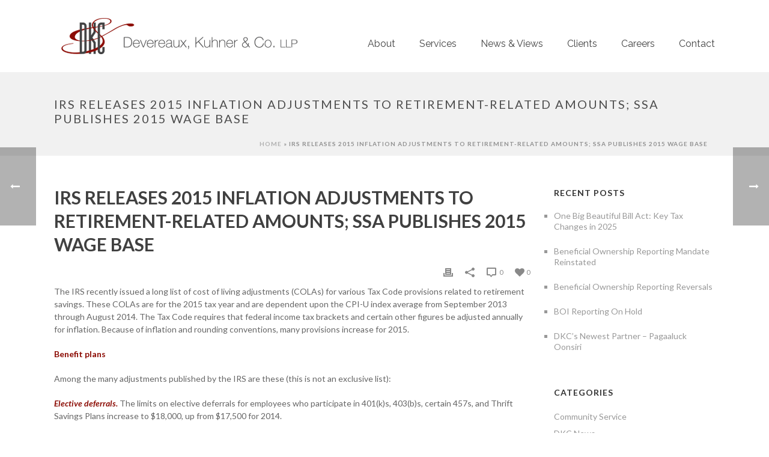

--- FILE ---
content_type: text/html; charset=UTF-8
request_url: https://www.dkc-llp.com/2015/03/07/irs-releases-2015-inflation-adjustments-to-retirement-related-amounts-ssa-publishes-2015-wage-base/
body_size: 19187
content:
<!DOCTYPE html>
<html lang="en-US" >
<head>
    
<meta charset="UTF-8" />
<meta name="viewport" content="width=device-width, initial-scale=1.0, minimum-scale=1.0, maximum-scale=1.0, user-scalable=0" />
<meta http-equiv="X-UA-Compatible" content="IE=edge,chrome=1" />
<meta name="format-detection" content="telephone=no">
<title>IRS releases 2015 inflation adjustments to retirement-related amounts; SSA publishes 2015 wage base - Devereaux, Kuhner &amp; Co. LLP</title>
<script type="text/javascript">var ajaxurl = "https://www.dkc-llp.com/wp-admin/admin-ajax.php"</script><meta name='robots' content='max-image-preview:large' />
<style id="critical-path-css" type='text/css'>body,html{width:100%;height:100%;margin:0;padding:0}.page-preloader{top:0;left:0;z-index:999;position:fixed;height:100%;width:100%;text-align:center}.preloader-logo,.preloader-preview-area{top:50%;max-height:calc(50% - 20px);opacity:1}.preloader-preview-area{-webkit-animation-delay:-.2s;animation-delay:-.2s;-webkit-transform:translateY(100%);-ms-transform:translateY(100%);transform:translateY(100%);margin-top:10px;width:100%;text-align:center;position:absolute}.preloader-logo{max-width:90%;-webkit-transform:translateY(-100%);-ms-transform:translateY(-100%);transform:translateY(-100%);margin:-10px auto 0;position:relative}.ball-pulse>div,.ball-scale>div,.line-scale>div{margin:2px;display:inline-block}.ball-pulse>div{width:15px;height:15px;border-radius:100%;-webkit-animation-fill-mode:both;animation-fill-mode:both;-webkit-animation:ball-pulse .75s infinite cubic-bezier(.2,.68,.18,1.08);animation:ball-pulse .75s infinite cubic-bezier(.2,.68,.18,1.08)}.ball-pulse>div:nth-child(1){-webkit-animation-delay:-.36s;animation-delay:-.36s}.ball-pulse>div:nth-child(2){-webkit-animation-delay:-.24s;animation-delay:-.24s}.ball-pulse>div:nth-child(3){-webkit-animation-delay:-.12s;animation-delay:-.12s}@-webkit-keyframes ball-pulse{0%,80%{-webkit-transform:scale(1);transform:scale(1);opacity:1}45%{-webkit-transform:scale(.1);transform:scale(.1);opacity:.7}}@keyframes ball-pulse{0%,80%{-webkit-transform:scale(1);transform:scale(1);opacity:1}45%{-webkit-transform:scale(.1);transform:scale(.1);opacity:.7}}.ball-clip-rotate-pulse{position:relative;-webkit-transform:translateY(-15px) translateX(-10px);-ms-transform:translateY(-15px) translateX(-10px);transform:translateY(-15px) translateX(-10px);display:inline-block}.ball-clip-rotate-pulse>div{-webkit-animation-fill-mode:both;animation-fill-mode:both;position:absolute;top:0;left:0;border-radius:100%}.ball-clip-rotate-pulse>div:first-child{height:36px;width:36px;top:7px;left:-7px;-webkit-animation:ball-clip-rotate-pulse-scale 1s 0s cubic-bezier(.09,.57,.49,.9) infinite;animation:ball-clip-rotate-pulse-scale 1s 0s cubic-bezier(.09,.57,.49,.9) infinite}.ball-clip-rotate-pulse>div:last-child{position:absolute;width:50px;height:50px;left:-16px;top:-2px;background:0 0;border:2px solid;-webkit-animation:ball-clip-rotate-pulse-rotate 1s 0s cubic-bezier(.09,.57,.49,.9) infinite;animation:ball-clip-rotate-pulse-rotate 1s 0s cubic-bezier(.09,.57,.49,.9) infinite;-webkit-animation-duration:1s;animation-duration:1s}@-webkit-keyframes ball-clip-rotate-pulse-rotate{0%{-webkit-transform:rotate(0) scale(1);transform:rotate(0) scale(1)}50%{-webkit-transform:rotate(180deg) scale(.6);transform:rotate(180deg) scale(.6)}100%{-webkit-transform:rotate(360deg) scale(1);transform:rotate(360deg) scale(1)}}@keyframes ball-clip-rotate-pulse-rotate{0%{-webkit-transform:rotate(0) scale(1);transform:rotate(0) scale(1)}50%{-webkit-transform:rotate(180deg) scale(.6);transform:rotate(180deg) scale(.6)}100%{-webkit-transform:rotate(360deg) scale(1);transform:rotate(360deg) scale(1)}}@-webkit-keyframes ball-clip-rotate-pulse-scale{30%{-webkit-transform:scale(.3);transform:scale(.3)}100%{-webkit-transform:scale(1);transform:scale(1)}}@keyframes ball-clip-rotate-pulse-scale{30%{-webkit-transform:scale(.3);transform:scale(.3)}100%{-webkit-transform:scale(1);transform:scale(1)}}@-webkit-keyframes square-spin{25%{-webkit-transform:perspective(100px) rotateX(180deg) rotateY(0);transform:perspective(100px) rotateX(180deg) rotateY(0)}50%{-webkit-transform:perspective(100px) rotateX(180deg) rotateY(180deg);transform:perspective(100px) rotateX(180deg) rotateY(180deg)}75%{-webkit-transform:perspective(100px) rotateX(0) rotateY(180deg);transform:perspective(100px) rotateX(0) rotateY(180deg)}100%{-webkit-transform:perspective(100px) rotateX(0) rotateY(0);transform:perspective(100px) rotateX(0) rotateY(0)}}@keyframes square-spin{25%{-webkit-transform:perspective(100px) rotateX(180deg) rotateY(0);transform:perspective(100px) rotateX(180deg) rotateY(0)}50%{-webkit-transform:perspective(100px) rotateX(180deg) rotateY(180deg);transform:perspective(100px) rotateX(180deg) rotateY(180deg)}75%{-webkit-transform:perspective(100px) rotateX(0) rotateY(180deg);transform:perspective(100px) rotateX(0) rotateY(180deg)}100%{-webkit-transform:perspective(100px) rotateX(0) rotateY(0);transform:perspective(100px) rotateX(0) rotateY(0)}}.square-spin{display:inline-block}.square-spin>div{-webkit-animation-fill-mode:both;animation-fill-mode:both;width:50px;height:50px;-webkit-animation:square-spin 3s 0s cubic-bezier(.09,.57,.49,.9) infinite;animation:square-spin 3s 0s cubic-bezier(.09,.57,.49,.9) infinite}.cube-transition{position:relative;-webkit-transform:translate(-25px,-25px);-ms-transform:translate(-25px,-25px);transform:translate(-25px,-25px);display:inline-block}.cube-transition>div{-webkit-animation-fill-mode:both;animation-fill-mode:both;width:15px;height:15px;position:absolute;top:-5px;left:-5px;-webkit-animation:cube-transition 1.6s 0s infinite ease-in-out;animation:cube-transition 1.6s 0s infinite ease-in-out}.cube-transition>div:last-child{-webkit-animation-delay:-.8s;animation-delay:-.8s}@-webkit-keyframes cube-transition{25%{-webkit-transform:translateX(50px) scale(.5) rotate(-90deg);transform:translateX(50px) scale(.5) rotate(-90deg)}50%{-webkit-transform:translate(50px,50px) rotate(-180deg);transform:translate(50px,50px) rotate(-180deg)}75%{-webkit-transform:translateY(50px) scale(.5) rotate(-270deg);transform:translateY(50px) scale(.5) rotate(-270deg)}100%{-webkit-transform:rotate(-360deg);transform:rotate(-360deg)}}@keyframes cube-transition{25%{-webkit-transform:translateX(50px) scale(.5) rotate(-90deg);transform:translateX(50px) scale(.5) rotate(-90deg)}50%{-webkit-transform:translate(50px,50px) rotate(-180deg);transform:translate(50px,50px) rotate(-180deg)}75%{-webkit-transform:translateY(50px) scale(.5) rotate(-270deg);transform:translateY(50px) scale(.5) rotate(-270deg)}100%{-webkit-transform:rotate(-360deg);transform:rotate(-360deg)}}.ball-scale>div{border-radius:100%;-webkit-animation-fill-mode:both;animation-fill-mode:both;height:60px;width:60px;-webkit-animation:ball-scale 1s 0s ease-in-out infinite;animation:ball-scale 1s 0s ease-in-out infinite}.ball-scale-multiple>div,.line-scale>div{-webkit-animation-fill-mode:both;height:50px}@-webkit-keyframes ball-scale{0%{-webkit-transform:scale(0);transform:scale(0)}100%{-webkit-transform:scale(1);transform:scale(1);opacity:0}}@keyframes ball-scale{0%{-webkit-transform:scale(0);transform:scale(0)}100%{-webkit-transform:scale(1);transform:scale(1);opacity:0}}.line-scale>div{animation-fill-mode:both;width:5px;border-radius:2px}.line-scale>div:nth-child(1){-webkit-animation:line-scale 1s -.5s infinite cubic-bezier(.2,.68,.18,1.08);animation:line-scale 1s -.5s infinite cubic-bezier(.2,.68,.18,1.08)}.line-scale>div:nth-child(2){-webkit-animation:line-scale 1s -.4s infinite cubic-bezier(.2,.68,.18,1.08);animation:line-scale 1s -.4s infinite cubic-bezier(.2,.68,.18,1.08)}.line-scale>div:nth-child(3){-webkit-animation:line-scale 1s -.3s infinite cubic-bezier(.2,.68,.18,1.08);animation:line-scale 1s -.3s infinite cubic-bezier(.2,.68,.18,1.08)}.line-scale>div:nth-child(4){-webkit-animation:line-scale 1s -.2s infinite cubic-bezier(.2,.68,.18,1.08);animation:line-scale 1s -.2s infinite cubic-bezier(.2,.68,.18,1.08)}.line-scale>div:nth-child(5){-webkit-animation:line-scale 1s -.1s infinite cubic-bezier(.2,.68,.18,1.08);animation:line-scale 1s -.1s infinite cubic-bezier(.2,.68,.18,1.08)}@-webkit-keyframes line-scale{0%,100%{-webkit-transform:scaley(1);transform:scaley(1)}50%{-webkit-transform:scaley(.4);transform:scaley(.4)}}@keyframes line-scale{0%,100%{-webkit-transform:scaley(1);transform:scaley(1)}50%{-webkit-transform:scaley(.4);transform:scaley(.4)}}.ball-scale-multiple{position:relative;-webkit-transform:translateY(30px);-ms-transform:translateY(30px);transform:translateY(30px);display:inline-block}.ball-scale-multiple>div{border-radius:100%;animation-fill-mode:both;margin:0;position:absolute;left:-30px;top:0;opacity:0;width:50px;-webkit-animation:ball-scale-multiple 1s 0s linear infinite;animation:ball-scale-multiple 1s 0s linear infinite}.ball-scale-multiple>div:nth-child(2),.ball-scale-multiple>div:nth-child(3){-webkit-animation-delay:-.2s;animation-delay:-.2s}@-webkit-keyframes ball-scale-multiple{0%{-webkit-transform:scale(0);transform:scale(0);opacity:0}5%{opacity:1}100%{-webkit-transform:scale(1);transform:scale(1);opacity:0}}@keyframes ball-scale-multiple{0%{-webkit-transform:scale(0);transform:scale(0);opacity:0}5%{opacity:1}100%{-webkit-transform:scale(1);transform:scale(1);opacity:0}}.ball-pulse-sync{display:inline-block}.ball-pulse-sync>div{width:15px;height:15px;border-radius:100%;margin:2px;-webkit-animation-fill-mode:both;animation-fill-mode:both;display:inline-block}.ball-pulse-sync>div:nth-child(1){-webkit-animation:ball-pulse-sync .6s -.21s infinite ease-in-out;animation:ball-pulse-sync .6s -.21s infinite ease-in-out}.ball-pulse-sync>div:nth-child(2){-webkit-animation:ball-pulse-sync .6s -.14s infinite ease-in-out;animation:ball-pulse-sync .6s -.14s infinite ease-in-out}.ball-pulse-sync>div:nth-child(3){-webkit-animation:ball-pulse-sync .6s -70ms infinite ease-in-out;animation:ball-pulse-sync .6s -70ms infinite ease-in-out}@-webkit-keyframes ball-pulse-sync{33%{-webkit-transform:translateY(10px);transform:translateY(10px)}66%{-webkit-transform:translateY(-10px);transform:translateY(-10px)}100%{-webkit-transform:translateY(0);transform:translateY(0)}}@keyframes ball-pulse-sync{33%{-webkit-transform:translateY(10px);transform:translateY(10px)}66%{-webkit-transform:translateY(-10px);transform:translateY(-10px)}100%{-webkit-transform:translateY(0);transform:translateY(0)}}.transparent-circle{display:inline-block;border-top:.5em solid rgba(255,255,255,.2);border-right:.5em solid rgba(255,255,255,.2);border-bottom:.5em solid rgba(255,255,255,.2);border-left:.5em solid #fff;-webkit-transform:translateZ(0);transform:translateZ(0);-webkit-animation:transparent-circle 1.1s infinite linear;animation:transparent-circle 1.1s infinite linear;width:50px;height:50px;border-radius:50%}.transparent-circle:after{border-radius:50%;width:10em;height:10em}@-webkit-keyframes transparent-circle{0%{-webkit-transform:rotate(0);transform:rotate(0)}100%{-webkit-transform:rotate(360deg);transform:rotate(360deg)}}@keyframes transparent-circle{0%{-webkit-transform:rotate(0);transform:rotate(0)}100%{-webkit-transform:rotate(360deg);transform:rotate(360deg)}}.ball-spin-fade-loader{position:relative;top:-10px;left:-10px;display:inline-block}.ball-spin-fade-loader>div{width:15px;height:15px;border-radius:100%;margin:2px;-webkit-animation-fill-mode:both;animation-fill-mode:both;position:absolute;-webkit-animation:ball-spin-fade-loader 1s infinite linear;animation:ball-spin-fade-loader 1s infinite linear}.ball-spin-fade-loader>div:nth-child(1){top:25px;left:0;animation-delay:-.84s;-webkit-animation-delay:-.84s}.ball-spin-fade-loader>div:nth-child(2){top:17.05px;left:17.05px;animation-delay:-.72s;-webkit-animation-delay:-.72s}.ball-spin-fade-loader>div:nth-child(3){top:0;left:25px;animation-delay:-.6s;-webkit-animation-delay:-.6s}.ball-spin-fade-loader>div:nth-child(4){top:-17.05px;left:17.05px;animation-delay:-.48s;-webkit-animation-delay:-.48s}.ball-spin-fade-loader>div:nth-child(5){top:-25px;left:0;animation-delay:-.36s;-webkit-animation-delay:-.36s}.ball-spin-fade-loader>div:nth-child(6){top:-17.05px;left:-17.05px;animation-delay:-.24s;-webkit-animation-delay:-.24s}.ball-spin-fade-loader>div:nth-child(7){top:0;left:-25px;animation-delay:-.12s;-webkit-animation-delay:-.12s}.ball-spin-fade-loader>div:nth-child(8){top:17.05px;left:-17.05px;animation-delay:0s;-webkit-animation-delay:0s}@-webkit-keyframes ball-spin-fade-loader{50%{opacity:.3;-webkit-transform:scale(.4);transform:scale(.4)}100%{opacity:1;-webkit-transform:scale(1);transform:scale(1)}}@keyframes ball-spin-fade-loader{50%{opacity:.3;-webkit-transform:scale(.4);transform:scale(.4)}100%{opacity:1;-webkit-transform:scale(1);transform:scale(1)}}</style>
<!-- This site is optimized with the Yoast SEO plugin v13.4.1 - https://yoast.com/wordpress/plugins/seo/ -->
<meta name="robots" content="max-snippet:-1, max-image-preview:large, max-video-preview:-1"/>
<link rel="canonical" href="https://www.dkc-llp.com/2015/03/07/irs-releases-2015-inflation-adjustments-to-retirement-related-amounts-ssa-publishes-2015-wage-base/" />
<meta property="og:locale" content="en_US" />
<meta property="og:type" content="article" />
<meta property="og:title" content="IRS releases 2015 inflation adjustments to retirement-related amounts; SSA publishes 2015 wage base - Devereaux, Kuhner &amp; Co. LLP" />
<meta property="og:description" content="The IRS recently issued a long list of cost of living adjustments (COLAs) for various Tax Code provisions related to retirement savings. These COLAs are for the 2015 tax year and are dependent upon the CPI-U index average from September 2013 through August 2014. The Tax Code requires that federal income tax brackets and certain &hellip;" />
<meta property="og:url" content="https://www.dkc-llp.com/2015/03/07/irs-releases-2015-inflation-adjustments-to-retirement-related-amounts-ssa-publishes-2015-wage-base/" />
<meta property="og:site_name" content="Devereaux, Kuhner &amp; Co. LLP" />
<meta property="article:publisher" content="https://www.facebook.com/Devereaux-Kuhner-Co-LLP-140879635942796/?ref=ts" />
<meta property="article:section" content="Tax Advisory" />
<meta property="article:published_time" content="2015-03-07T16:11:41+00:00" />
<meta property="article:modified_time" content="2016-10-31T19:27:39+00:00" />
<meta property="og:updated_time" content="2016-10-31T19:27:39+00:00" />
<meta name="twitter:card" content="summary" />
<meta name="twitter:description" content="The IRS recently issued a long list of cost of living adjustments (COLAs) for various Tax Code provisions related to retirement savings. These COLAs are for the 2015 tax year and are dependent upon the CPI-U index average from September 2013 through August 2014. The Tax Code requires that federal income tax brackets and certain [&hellip;]" />
<meta name="twitter:title" content="IRS releases 2015 inflation adjustments to retirement-related amounts; SSA publishes 2015 wage base - Devereaux, Kuhner &amp; Co. LLP" />
<script type='application/ld+json' class='yoast-schema-graph yoast-schema-graph--main'>{"@context":"https://schema.org","@graph":[{"@type":"WebSite","@id":"https://www.dkc-llp.com/#website","url":"https://www.dkc-llp.com/","name":"Devereaux, Kuhner &amp; Co. LLP","inLanguage":"en-US","potentialAction":[{"@type":"SearchAction","target":"https://www.dkc-llp.com/?s={search_term_string}","query-input":"required name=search_term_string"}]},{"@type":"WebPage","@id":"https://www.dkc-llp.com/2015/03/07/irs-releases-2015-inflation-adjustments-to-retirement-related-amounts-ssa-publishes-2015-wage-base/#webpage","url":"https://www.dkc-llp.com/2015/03/07/irs-releases-2015-inflation-adjustments-to-retirement-related-amounts-ssa-publishes-2015-wage-base/","name":"IRS releases 2015 inflation adjustments to retirement-related amounts; SSA publishes 2015 wage base - Devereaux, Kuhner &amp; Co. LLP","isPartOf":{"@id":"https://www.dkc-llp.com/#website"},"inLanguage":"en-US","datePublished":"2015-03-07T16:11:41+00:00","dateModified":"2016-10-31T19:27:39+00:00","author":{"@id":"https://www.dkc-llp.com/#/schema/person/990c320129721589ad1624c921e03d0c"},"breadcrumb":{"@id":"https://www.dkc-llp.com/2015/03/07/irs-releases-2015-inflation-adjustments-to-retirement-related-amounts-ssa-publishes-2015-wage-base/#breadcrumb"},"potentialAction":[{"@type":"ReadAction","target":["https://www.dkc-llp.com/2015/03/07/irs-releases-2015-inflation-adjustments-to-retirement-related-amounts-ssa-publishes-2015-wage-base/"]}]},{"@type":"BreadcrumbList","@id":"https://www.dkc-llp.com/2015/03/07/irs-releases-2015-inflation-adjustments-to-retirement-related-amounts-ssa-publishes-2015-wage-base/#breadcrumb","itemListElement":[{"@type":"ListItem","position":1,"item":{"@type":"WebPage","@id":"https://www.dkc-llp.com/","url":"https://www.dkc-llp.com/","name":"Home"}},{"@type":"ListItem","position":2,"item":{"@type":"WebPage","@id":"https://www.dkc-llp.com/2015/03/07/irs-releases-2015-inflation-adjustments-to-retirement-related-amounts-ssa-publishes-2015-wage-base/","url":"https://www.dkc-llp.com/2015/03/07/irs-releases-2015-inflation-adjustments-to-retirement-related-amounts-ssa-publishes-2015-wage-base/","name":"IRS releases 2015 inflation adjustments to retirement-related amounts; SSA publishes 2015 wage base"}}]},{"@type":["Person"],"@id":"https://www.dkc-llp.com/#/schema/person/990c320129721589ad1624c921e03d0c","name":"Angelo Montagnese","image":{"@type":"ImageObject","@id":"https://www.dkc-llp.com/#authorlogo","inLanguage":"en-US","url":"https://secure.gravatar.com/avatar/513edd05db8be6c820d1048fd115d439?s=96&d=mm&r=g","caption":"Angelo Montagnese"},"sameAs":[]}]}</script>
<!-- / Yoast SEO plugin. -->

<link rel='dns-prefetch' href='//fonts.googleapis.com' />
<link rel="alternate" type="application/rss+xml" title="Devereaux, Kuhner &amp; Co. LLP &raquo; Feed" href="https://www.dkc-llp.com/feed/" />
<link rel="alternate" type="application/rss+xml" title="Devereaux, Kuhner &amp; Co. LLP &raquo; Comments Feed" href="https://www.dkc-llp.com/comments/feed/" />

<link rel="shortcut icon" href="https://www.dkc-llp.com/wp-content/uploads/2016/09/dkc_favicon.png"  />
<link rel="alternate" type="application/rss+xml" title="Devereaux, Kuhner &amp; Co. LLP &raquo; IRS releases 2015 inflation adjustments to retirement-related amounts; SSA publishes 2015 wage base Comments Feed" href="https://www.dkc-llp.com/2015/03/07/irs-releases-2015-inflation-adjustments-to-retirement-related-amounts-ssa-publishes-2015-wage-base/feed/" />
<script type="text/javascript">
window.abb = {};
php = {};
window.PHP = {};
PHP.ajax = "https://www.dkc-llp.com/wp-admin/admin-ajax.php";PHP.wp_p_id = "716";var mk_header_parallax, mk_banner_parallax, mk_page_parallax, mk_footer_parallax, mk_body_parallax;
var mk_images_dir = "https://www.dkc-llp.com/wp-content/themes/jupiter/assets/images",
mk_theme_js_path = "https://www.dkc-llp.com/wp-content/themes/jupiter/assets/js",
mk_theme_dir = "https://www.dkc-llp.com/wp-content/themes/jupiter",
mk_captcha_placeholder = "Enter Captcha",
mk_captcha_invalid_txt = "Invalid. Try again.",
mk_captcha_correct_txt = "Captcha correct.",
mk_responsive_nav_width = 1140,
mk_vertical_header_back = "Back",
mk_vertical_header_anim = "1",
mk_check_rtl = true,
mk_grid_width = 1140,
mk_ajax_search_option = "disable",
mk_preloader_bg_color = "#ffffff",
mk_accent_color = "#8c0c04",
mk_go_to_top =  "true",
mk_smooth_scroll =  "true",
mk_preloader_bar_color = "#8c0c04",
mk_preloader_logo = "https://www.dkc-llp.com/wp-content/uploads/2016/09/image001.png";
var mk_header_parallax = false,
mk_banner_parallax = false,
mk_page_parallax = false,
mk_footer_parallax = false,
mk_body_parallax = false,
mk_no_more_posts = "No More Posts";
</script>
<script type="text/javascript">
window._wpemojiSettings = {"baseUrl":"https:\/\/s.w.org\/images\/core\/emoji\/14.0.0\/72x72\/","ext":".png","svgUrl":"https:\/\/s.w.org\/images\/core\/emoji\/14.0.0\/svg\/","svgExt":".svg","source":{"concatemoji":"https:\/\/www.dkc-llp.com\/wp-includes\/js\/wp-emoji-release.min.js?ver=6.2.8"}};
/*! This file is auto-generated */
!function(e,a,t){var n,r,o,i=a.createElement("canvas"),p=i.getContext&&i.getContext("2d");function s(e,t){p.clearRect(0,0,i.width,i.height),p.fillText(e,0,0);e=i.toDataURL();return p.clearRect(0,0,i.width,i.height),p.fillText(t,0,0),e===i.toDataURL()}function c(e){var t=a.createElement("script");t.src=e,t.defer=t.type="text/javascript",a.getElementsByTagName("head")[0].appendChild(t)}for(o=Array("flag","emoji"),t.supports={everything:!0,everythingExceptFlag:!0},r=0;r<o.length;r++)t.supports[o[r]]=function(e){if(p&&p.fillText)switch(p.textBaseline="top",p.font="600 32px Arial",e){case"flag":return s("\ud83c\udff3\ufe0f\u200d\u26a7\ufe0f","\ud83c\udff3\ufe0f\u200b\u26a7\ufe0f")?!1:!s("\ud83c\uddfa\ud83c\uddf3","\ud83c\uddfa\u200b\ud83c\uddf3")&&!s("\ud83c\udff4\udb40\udc67\udb40\udc62\udb40\udc65\udb40\udc6e\udb40\udc67\udb40\udc7f","\ud83c\udff4\u200b\udb40\udc67\u200b\udb40\udc62\u200b\udb40\udc65\u200b\udb40\udc6e\u200b\udb40\udc67\u200b\udb40\udc7f");case"emoji":return!s("\ud83e\udef1\ud83c\udffb\u200d\ud83e\udef2\ud83c\udfff","\ud83e\udef1\ud83c\udffb\u200b\ud83e\udef2\ud83c\udfff")}return!1}(o[r]),t.supports.everything=t.supports.everything&&t.supports[o[r]],"flag"!==o[r]&&(t.supports.everythingExceptFlag=t.supports.everythingExceptFlag&&t.supports[o[r]]);t.supports.everythingExceptFlag=t.supports.everythingExceptFlag&&!t.supports.flag,t.DOMReady=!1,t.readyCallback=function(){t.DOMReady=!0},t.supports.everything||(n=function(){t.readyCallback()},a.addEventListener?(a.addEventListener("DOMContentLoaded",n,!1),e.addEventListener("load",n,!1)):(e.attachEvent("onload",n),a.attachEvent("onreadystatechange",function(){"complete"===a.readyState&&t.readyCallback()})),(e=t.source||{}).concatemoji?c(e.concatemoji):e.wpemoji&&e.twemoji&&(c(e.twemoji),c(e.wpemoji)))}(window,document,window._wpemojiSettings);
</script>
<style type="text/css">
img.wp-smiley,
img.emoji {
	display: inline !important;
	border: none !important;
	box-shadow: none !important;
	height: 1em !important;
	width: 1em !important;
	margin: 0 0.07em !important;
	vertical-align: -0.1em !important;
	background: none !important;
	padding: 0 !important;
}
</style>
	<link rel='stylesheet' id='wp-block-library-css' href='https://www.dkc-llp.com/wp-includes/css/dist/block-library/style.min.css?ver=6.2.8' type='text/css' media='all' />
<link rel='stylesheet' id='classic-theme-styles-css' href='https://www.dkc-llp.com/wp-includes/css/classic-themes.min.css?ver=6.2.8' type='text/css' media='all' />
<style id='global-styles-inline-css' type='text/css'>
body{--wp--preset--color--black: #000000;--wp--preset--color--cyan-bluish-gray: #abb8c3;--wp--preset--color--white: #ffffff;--wp--preset--color--pale-pink: #f78da7;--wp--preset--color--vivid-red: #cf2e2e;--wp--preset--color--luminous-vivid-orange: #ff6900;--wp--preset--color--luminous-vivid-amber: #fcb900;--wp--preset--color--light-green-cyan: #7bdcb5;--wp--preset--color--vivid-green-cyan: #00d084;--wp--preset--color--pale-cyan-blue: #8ed1fc;--wp--preset--color--vivid-cyan-blue: #0693e3;--wp--preset--color--vivid-purple: #9b51e0;--wp--preset--gradient--vivid-cyan-blue-to-vivid-purple: linear-gradient(135deg,rgba(6,147,227,1) 0%,rgb(155,81,224) 100%);--wp--preset--gradient--light-green-cyan-to-vivid-green-cyan: linear-gradient(135deg,rgb(122,220,180) 0%,rgb(0,208,130) 100%);--wp--preset--gradient--luminous-vivid-amber-to-luminous-vivid-orange: linear-gradient(135deg,rgba(252,185,0,1) 0%,rgba(255,105,0,1) 100%);--wp--preset--gradient--luminous-vivid-orange-to-vivid-red: linear-gradient(135deg,rgba(255,105,0,1) 0%,rgb(207,46,46) 100%);--wp--preset--gradient--very-light-gray-to-cyan-bluish-gray: linear-gradient(135deg,rgb(238,238,238) 0%,rgb(169,184,195) 100%);--wp--preset--gradient--cool-to-warm-spectrum: linear-gradient(135deg,rgb(74,234,220) 0%,rgb(151,120,209) 20%,rgb(207,42,186) 40%,rgb(238,44,130) 60%,rgb(251,105,98) 80%,rgb(254,248,76) 100%);--wp--preset--gradient--blush-light-purple: linear-gradient(135deg,rgb(255,206,236) 0%,rgb(152,150,240) 100%);--wp--preset--gradient--blush-bordeaux: linear-gradient(135deg,rgb(254,205,165) 0%,rgb(254,45,45) 50%,rgb(107,0,62) 100%);--wp--preset--gradient--luminous-dusk: linear-gradient(135deg,rgb(255,203,112) 0%,rgb(199,81,192) 50%,rgb(65,88,208) 100%);--wp--preset--gradient--pale-ocean: linear-gradient(135deg,rgb(255,245,203) 0%,rgb(182,227,212) 50%,rgb(51,167,181) 100%);--wp--preset--gradient--electric-grass: linear-gradient(135deg,rgb(202,248,128) 0%,rgb(113,206,126) 100%);--wp--preset--gradient--midnight: linear-gradient(135deg,rgb(2,3,129) 0%,rgb(40,116,252) 100%);--wp--preset--duotone--dark-grayscale: url('#wp-duotone-dark-grayscale');--wp--preset--duotone--grayscale: url('#wp-duotone-grayscale');--wp--preset--duotone--purple-yellow: url('#wp-duotone-purple-yellow');--wp--preset--duotone--blue-red: url('#wp-duotone-blue-red');--wp--preset--duotone--midnight: url('#wp-duotone-midnight');--wp--preset--duotone--magenta-yellow: url('#wp-duotone-magenta-yellow');--wp--preset--duotone--purple-green: url('#wp-duotone-purple-green');--wp--preset--duotone--blue-orange: url('#wp-duotone-blue-orange');--wp--preset--font-size--small: 13px;--wp--preset--font-size--medium: 20px;--wp--preset--font-size--large: 36px;--wp--preset--font-size--x-large: 42px;--wp--preset--spacing--20: 0.44rem;--wp--preset--spacing--30: 0.67rem;--wp--preset--spacing--40: 1rem;--wp--preset--spacing--50: 1.5rem;--wp--preset--spacing--60: 2.25rem;--wp--preset--spacing--70: 3.38rem;--wp--preset--spacing--80: 5.06rem;--wp--preset--shadow--natural: 6px 6px 9px rgba(0, 0, 0, 0.2);--wp--preset--shadow--deep: 12px 12px 50px rgba(0, 0, 0, 0.4);--wp--preset--shadow--sharp: 6px 6px 0px rgba(0, 0, 0, 0.2);--wp--preset--shadow--outlined: 6px 6px 0px -3px rgba(255, 255, 255, 1), 6px 6px rgba(0, 0, 0, 1);--wp--preset--shadow--crisp: 6px 6px 0px rgba(0, 0, 0, 1);}:where(.is-layout-flex){gap: 0.5em;}body .is-layout-flow > .alignleft{float: left;margin-inline-start: 0;margin-inline-end: 2em;}body .is-layout-flow > .alignright{float: right;margin-inline-start: 2em;margin-inline-end: 0;}body .is-layout-flow > .aligncenter{margin-left: auto !important;margin-right: auto !important;}body .is-layout-constrained > .alignleft{float: left;margin-inline-start: 0;margin-inline-end: 2em;}body .is-layout-constrained > .alignright{float: right;margin-inline-start: 2em;margin-inline-end: 0;}body .is-layout-constrained > .aligncenter{margin-left: auto !important;margin-right: auto !important;}body .is-layout-constrained > :where(:not(.alignleft):not(.alignright):not(.alignfull)){max-width: var(--wp--style--global--content-size);margin-left: auto !important;margin-right: auto !important;}body .is-layout-constrained > .alignwide{max-width: var(--wp--style--global--wide-size);}body .is-layout-flex{display: flex;}body .is-layout-flex{flex-wrap: wrap;align-items: center;}body .is-layout-flex > *{margin: 0;}:where(.wp-block-columns.is-layout-flex){gap: 2em;}.has-black-color{color: var(--wp--preset--color--black) !important;}.has-cyan-bluish-gray-color{color: var(--wp--preset--color--cyan-bluish-gray) !important;}.has-white-color{color: var(--wp--preset--color--white) !important;}.has-pale-pink-color{color: var(--wp--preset--color--pale-pink) !important;}.has-vivid-red-color{color: var(--wp--preset--color--vivid-red) !important;}.has-luminous-vivid-orange-color{color: var(--wp--preset--color--luminous-vivid-orange) !important;}.has-luminous-vivid-amber-color{color: var(--wp--preset--color--luminous-vivid-amber) !important;}.has-light-green-cyan-color{color: var(--wp--preset--color--light-green-cyan) !important;}.has-vivid-green-cyan-color{color: var(--wp--preset--color--vivid-green-cyan) !important;}.has-pale-cyan-blue-color{color: var(--wp--preset--color--pale-cyan-blue) !important;}.has-vivid-cyan-blue-color{color: var(--wp--preset--color--vivid-cyan-blue) !important;}.has-vivid-purple-color{color: var(--wp--preset--color--vivid-purple) !important;}.has-black-background-color{background-color: var(--wp--preset--color--black) !important;}.has-cyan-bluish-gray-background-color{background-color: var(--wp--preset--color--cyan-bluish-gray) !important;}.has-white-background-color{background-color: var(--wp--preset--color--white) !important;}.has-pale-pink-background-color{background-color: var(--wp--preset--color--pale-pink) !important;}.has-vivid-red-background-color{background-color: var(--wp--preset--color--vivid-red) !important;}.has-luminous-vivid-orange-background-color{background-color: var(--wp--preset--color--luminous-vivid-orange) !important;}.has-luminous-vivid-amber-background-color{background-color: var(--wp--preset--color--luminous-vivid-amber) !important;}.has-light-green-cyan-background-color{background-color: var(--wp--preset--color--light-green-cyan) !important;}.has-vivid-green-cyan-background-color{background-color: var(--wp--preset--color--vivid-green-cyan) !important;}.has-pale-cyan-blue-background-color{background-color: var(--wp--preset--color--pale-cyan-blue) !important;}.has-vivid-cyan-blue-background-color{background-color: var(--wp--preset--color--vivid-cyan-blue) !important;}.has-vivid-purple-background-color{background-color: var(--wp--preset--color--vivid-purple) !important;}.has-black-border-color{border-color: var(--wp--preset--color--black) !important;}.has-cyan-bluish-gray-border-color{border-color: var(--wp--preset--color--cyan-bluish-gray) !important;}.has-white-border-color{border-color: var(--wp--preset--color--white) !important;}.has-pale-pink-border-color{border-color: var(--wp--preset--color--pale-pink) !important;}.has-vivid-red-border-color{border-color: var(--wp--preset--color--vivid-red) !important;}.has-luminous-vivid-orange-border-color{border-color: var(--wp--preset--color--luminous-vivid-orange) !important;}.has-luminous-vivid-amber-border-color{border-color: var(--wp--preset--color--luminous-vivid-amber) !important;}.has-light-green-cyan-border-color{border-color: var(--wp--preset--color--light-green-cyan) !important;}.has-vivid-green-cyan-border-color{border-color: var(--wp--preset--color--vivid-green-cyan) !important;}.has-pale-cyan-blue-border-color{border-color: var(--wp--preset--color--pale-cyan-blue) !important;}.has-vivid-cyan-blue-border-color{border-color: var(--wp--preset--color--vivid-cyan-blue) !important;}.has-vivid-purple-border-color{border-color: var(--wp--preset--color--vivid-purple) !important;}.has-vivid-cyan-blue-to-vivid-purple-gradient-background{background: var(--wp--preset--gradient--vivid-cyan-blue-to-vivid-purple) !important;}.has-light-green-cyan-to-vivid-green-cyan-gradient-background{background: var(--wp--preset--gradient--light-green-cyan-to-vivid-green-cyan) !important;}.has-luminous-vivid-amber-to-luminous-vivid-orange-gradient-background{background: var(--wp--preset--gradient--luminous-vivid-amber-to-luminous-vivid-orange) !important;}.has-luminous-vivid-orange-to-vivid-red-gradient-background{background: var(--wp--preset--gradient--luminous-vivid-orange-to-vivid-red) !important;}.has-very-light-gray-to-cyan-bluish-gray-gradient-background{background: var(--wp--preset--gradient--very-light-gray-to-cyan-bluish-gray) !important;}.has-cool-to-warm-spectrum-gradient-background{background: var(--wp--preset--gradient--cool-to-warm-spectrum) !important;}.has-blush-light-purple-gradient-background{background: var(--wp--preset--gradient--blush-light-purple) !important;}.has-blush-bordeaux-gradient-background{background: var(--wp--preset--gradient--blush-bordeaux) !important;}.has-luminous-dusk-gradient-background{background: var(--wp--preset--gradient--luminous-dusk) !important;}.has-pale-ocean-gradient-background{background: var(--wp--preset--gradient--pale-ocean) !important;}.has-electric-grass-gradient-background{background: var(--wp--preset--gradient--electric-grass) !important;}.has-midnight-gradient-background{background: var(--wp--preset--gradient--midnight) !important;}.has-small-font-size{font-size: var(--wp--preset--font-size--small) !important;}.has-medium-font-size{font-size: var(--wp--preset--font-size--medium) !important;}.has-large-font-size{font-size: var(--wp--preset--font-size--large) !important;}.has-x-large-font-size{font-size: var(--wp--preset--font-size--x-large) !important;}
.wp-block-navigation a:where(:not(.wp-element-button)){color: inherit;}
:where(.wp-block-columns.is-layout-flex){gap: 2em;}
.wp-block-pullquote{font-size: 1.5em;line-height: 1.6;}
</style>
<link rel='stylesheet' id='rs-plugin-settings-css' href='https://www.dkc-llp.com/wp-content/plugins/revslider/public/assets/css/settings.css?ver=5.2.6' type='text/css' media='all' />
<style id='rs-plugin-settings-inline-css' type='text/css'>
#rs-demo-id {}
</style>
<link rel='stylesheet' id='theme-styles-css' href='https://www.dkc-llp.com/wp-content/themes/jupiter/assets/stylesheet/min/core-styles.css?ver=1.0' type='text/css' media='all' />
<link rel='stylesheet' id='google-font-api-special-1-css' href='https://fonts.googleapis.com/css?family=Raleway%3A100italic%2C200italic%2C300italic%2C400italic%2C500italic%2C600italic%2C700italic%2C800italic%2C900italic%2C100%2C200%2C300%2C400%2C500%2C600%2C700%2C800%2C900&#038;ver=6.2.8' type='text/css' media='all' />
<link rel='stylesheet' id='google-font-api-special-2-css' href='https://fonts.googleapis.com/css?family=Lato%3A100italic%2C200italic%2C300italic%2C400italic%2C500italic%2C600italic%2C700italic%2C800italic%2C900italic%2C100%2C200%2C300%2C400%2C500%2C600%2C700%2C800%2C900&#038;ver=6.2.8' type='text/css' media='all' />
<link rel='stylesheet' id='global-assets-css-css' href='https://www.dkc-llp.com/wp-content/uploads/mk_assets/components-production.min.css?ver=1768491078' type='text/css' media='all' />
<link rel='stylesheet' id='theme-options-css' href='https://www.dkc-llp.com/wp-content/uploads/mk_assets/theme-options-production.css?ver=1768491078' type='text/css' media='all' />
<link rel='stylesheet' id='ms-main-css' href='https://www.dkc-llp.com/wp-content/plugins/masterslider/public/assets/css/masterslider.main.css?ver=3.0.4' type='text/css' media='all' />
<link rel='stylesheet' id='ms-custom-css' href='https://www.dkc-llp.com/wp-content/uploads/masterslider/custom.css?ver=1.1' type='text/css' media='all' />
<link rel='stylesheet' id='mk-style-css' href='https://www.dkc-llp.com/wp-content/themes/jupiter-child/style.css?ver=6.2.8' type='text/css' media='all' />
<link rel='stylesheet' id='theme-dynamic-styles-css' href='https://www.dkc-llp.com/wp-content/themes/jupiter/custom.css?ver=6.2.8' type='text/css' media='all' />
<style id='theme-dynamic-styles-inline-css' type='text/css'>
body { background-color:#fff; } .mk-header { background-color:#f1f1f1;background-size:cover;-webkit-background-size:cover;-moz-background-size:cover; } .mk-header-bg { background-color:#fff; } .mk-classic-nav-bg { background-color:#fff; } #theme-page { } #mk-footer { background-color:#f1f1f1; } #mk-boxed-layout { -webkit-box-shadow:0 0 0px rgba(0, 0, 0, 0); -moz-box-shadow:0 0 0px rgba(0, 0, 0, 0); box-shadow:0 0 0px rgba(0, 0, 0, 0); } .mk-news-tab .mk-tabs-tabs .is-active a, .mk-fancy-title.pattern-style span, .mk-fancy-title.pattern-style.color-gradient span:after, .page-bg-color { background-color:; } .page-title { font-size:20px; color:#4d4d4d; text-transform:uppercase; font-weight:400; letter-spacing:2px; } .page-subtitle { font-size:14px; line-height:100%; color:#a3a3a3; font-size:14px; text-transform:none; } .mk-header { border-bottom:1px solid #f1f1f1; } .mk-header.sticky-style-fixed.a-sticky .mk-header-holder{ border-bottom:1px solid #8c0c04; } .header-style-1 .mk-header-padding-wrapper, .header-style-2 .mk-header-padding-wrapper, .header-style-3 .mk-header-padding-wrapper { padding-top:121px; } @font-face { font-family:'star'; src:url('https://www.dkc-llp.com/wp-content/themes/jupiter/assets/stylesheet/fonts/star/font.eot'); src:url('https://www.dkc-llp.com/wp-content/themes/jupiter/assets/stylesheet/fonts/star/font.eot?#iefix') format('embedded-opentype'), url('https://www.dkc-llp.com/wp-content/themes/jupiter/assets/stylesheet/fonts/star/font.woff') format('woff'), url('https://www.dkc-llp.com/wp-content/themes/jupiter/assets/stylesheet/fonts/star/font.ttf') format('truetype'), url('https://www.dkc-llp.com/wp-content/themes/jupiter/assets/stylesheet/fonts/star/font.svg#star') format('svg'); font-weight:normal; font-style:normal; } @font-face { font-family:'WooCommerce'; src:url('https://www.dkc-llp.com/wp-content/themes/jupiter/assets/stylesheet/fonts/woocommerce/font.eot'); src:url('https://www.dkc-llp.com/wp-content/themes/jupiter/assets/stylesheet/fonts/woocommerce/font.eot?#iefix') format('embedded-opentype'), url('https://www.dkc-llp.com/wp-content/themes/jupiter/assets/stylesheet/fonts/woocommerce/font.woff') format('woff'), url('https://www.dkc-llp.com/wp-content/themes/jupiter/assets/stylesheet/fonts/woocommerce/font.ttf') format('truetype'), url('https://www.dkc-llp.com/wp-content/themes/jupiter/assets/stylesheet/fonts/woocommerce/font.svg#WooCommerce') format('svg'); font-weight:normal; font-style:normal; }.mk-tweet-list.light li { background-color:transparent; border:none; } .mk-tweet-list.light li:first-child { border-bottom:1px solid rgba(255, 255, 255, 0.6); } #contact_info-2 ul li i { color:#fff; } .mk-tweet-list.light li:after { display:none; } .mk-tweet-list.light li:before { background:transparent; color:#fff !important; -webkit-text-fill-color:inherit; } .wpcf7 select, .wpcf7 .wpcf7-text { width:45%; display:inline-block; float:left; margin:10px 14px 10px 0; background-color:#f4fbfb !important; border:1px solid #e3e3e3; height:50px; } .wpcf7 select { margin-bottom:0; margin-top:30px!important; } .wpcf7-submit { background-color:#8cd0d3; color:#fff; border:none; margin-top:20px; padding:16px 25px; border-radius:0; } .wpcf7-submit:hover{ background-color:#72d5e7 } .footer-wrapper { text-align:center; } .widget_recent_entries h2.widgettitle {display:none;} .widget_recent_entries ul {margin-left:16px;} .widget_recent_entries ul li {list-style-type:square; padding-bottom:10px;} .widget_recent_entries ul li a{display:block;} hr {border:1px solid #f1f1f1; color:#ffffff} .mk-blog-author, .mk-categories {display:none !important;} @media screen and (max-width:600px) { .footer-wrapper img.footer-logo-image, .footer-wrapper .footer-logo-image-2 {max-width:120px!important;} }
</style>
<script type='text/javascript' src='https://www.dkc-llp.com/wp-includes/js/jquery/jquery.min.js?ver=3.6.4' id='jquery-core-js'></script>
<script type='text/javascript' src='https://www.dkc-llp.com/wp-includes/js/jquery/jquery-migrate.min.js?ver=3.4.0' id='jquery-migrate-js'></script>
<script type='text/javascript' src='https://www.dkc-llp.com/wp-content/plugins/revslider/public/assets/js/jquery.themepunch.tools.min.js?ver=5.2.6' id='tp-tools-js'></script>
<script type='text/javascript' src='https://www.dkc-llp.com/wp-content/plugins/revslider/public/assets/js/jquery.themepunch.revolution.min.js?ver=5.2.6' id='revmin-js'></script>
<link rel="https://api.w.org/" href="https://www.dkc-llp.com/wp-json/" /><link rel="alternate" type="application/json" href="https://www.dkc-llp.com/wp-json/wp/v2/posts/716" /><link rel="EditURI" type="application/rsd+xml" title="RSD" href="https://www.dkc-llp.com/xmlrpc.php?rsd" />
<link rel="wlwmanifest" type="application/wlwmanifest+xml" href="https://www.dkc-llp.com/wp-includes/wlwmanifest.xml" />
<link rel='shortlink' href='https://www.dkc-llp.com/?p=716' />
<link rel="alternate" type="application/json+oembed" href="https://www.dkc-llp.com/wp-json/oembed/1.0/embed?url=https%3A%2F%2Fwww.dkc-llp.com%2F2015%2F03%2F07%2Firs-releases-2015-inflation-adjustments-to-retirement-related-amounts-ssa-publishes-2015-wage-base%2F" />
<link rel="alternate" type="text/xml+oembed" href="https://www.dkc-llp.com/wp-json/oembed/1.0/embed?url=https%3A%2F%2Fwww.dkc-llp.com%2F2015%2F03%2F07%2Firs-releases-2015-inflation-adjustments-to-retirement-related-amounts-ssa-publishes-2015-wage-base%2F&#038;format=xml" />
<script>var ms_grabbing_curosr='https://www.dkc-llp.com/wp-content/plugins/masterslider/public/assets/css/common/grabbing.cur',ms_grab_curosr='https://www.dkc-llp.com/wp-content/plugins/masterslider/public/assets/css/common/grab.cur';</script>
<meta name="generator" content="MasterSlider 3.0.4 - Responsive Touch Image Slider" />
<meta property="og:site_name" content="Devereaux, Kuhner &amp; Co. LLP"/>
<meta property="og:url" content="https://www.dkc-llp.com/2015/03/07/irs-releases-2015-inflation-adjustments-to-retirement-related-amounts-ssa-publishes-2015-wage-base/"/>
<meta property="og:title" content="IRS releases 2015 inflation adjustments to retirement-related amounts; SSA publishes 2015 wage base"/>
<meta property="og:description" content="The IRS recently issued a long list of cost of living adjustments (COLAs) for various Tax Code provisions related to retirement savings. These COLAs are for the 2015 tax year and are dependent upon the CPI-U index average from September 2013 through August 2014. The Tax Code requires that federal income tax brackets and certain [&hellip;]"/>
<meta property="og:type" content="article"/>
<script> var isTest = false; </script>
<style id="js-media-query-css">.mk-event-countdown-ul:media( max-width: 750px ) li{width:90%;display:block;margin:0 auto 15px}.mk-process-steps:media( max-width: 960px ) ul:before{display:none!important}.mk-process-steps:media( max-width: 960px ) li{margin-bottom:30px!important;width:100%!important;text-align:center}</style><meta itemprop="author" content="Angelo Montagnese" /><meta itemprop="datePublished" content="March 7, 2015" /><meta itemprop="dateModified" content="October 31, 2016" /><meta itemprop="publisher" content="Devereaux, Kuhner &amp; Co. LLP" /><meta name="generator" content="Powered by Visual Composer - drag and drop page builder for WordPress."/>
<!--[if lte IE 9]><link rel="stylesheet" type="text/css" href="https://www.dkc-llp.com/wp-content/plugins/js_composer_theme/assets/css/vc_lte_ie9.min.css" media="screen"><![endif]--><!--[if IE  8]><link rel="stylesheet" type="text/css" href="https://www.dkc-llp.com/wp-content/plugins/js_composer_theme/assets/css/vc-ie8.min.css" media="screen"><![endif]--><meta name="generator" content="Powered by Slider Revolution 5.2.6 - responsive, Mobile-Friendly Slider Plugin for WordPress with comfortable drag and drop interface." />
<meta name="generator" content="Jupiter Child Theme 1.0" />
<noscript><style type="text/css"> .wpb_animate_when_almost_visible { opacity: 1; }</style></noscript></head>

<body data-rsssl=1 class="post-template-default single single-post postid-716 single-format-standard loading _masterslider _msp_version_3.0.4 wpb-js-composer js-comp-ver-4.12.2 vc_responsive" itemscope="itemscope" itemtype="https://schema.org/WebPage"  data-adminbar="">

	
	<!-- Target for scroll anchors to achieve native browser bahaviour + possible enhancements like smooth scrolling -->
	<div id="top-of-page"></div>

		<div id="mk-boxed-layout">

			<div id="mk-theme-container" >

				 
    <header data-height='120'
                data-sticky-height='55'
                data-responsive-height='90'
                data-transparent-skin=''
                data-header-style='1'
                data-sticky-style='false'
                data-sticky-offset='header' id="mk-header-1" class="mk-header header-style-1 header-align-left  toolbar-false menu-hover-1 sticky-style-false mk-background-stretch boxed-header " role="banner" itemscope="itemscope" itemtype="https://schema.org/WPHeader" >
                    <div class="mk-header-holder">
                                <div class="mk-header-inner add-header-height">

                    <div class="mk-header-bg "></div>

                    
                                                <div class="mk-grid header-grid">
                    
                            <div class="mk-header-nav-container one-row-style menu-hover-style-1" role="navigation" itemscope="itemscope" itemtype="https://schema.org/SiteNavigationElement" >
                                <nav class="mk-main-navigation js-main-nav"><ul id="menu-primary-menu" class="main-navigation-ul"><li id="menu-item-5078" class="menu-item menu-item-type-post_type menu-item-object-page no-mega-menu"><a class="menu-item-link js-smooth-scroll"  href="https://www.dkc-llp.com/about/">About</a></li>
<li id="menu-item-5234" class="menu-item menu-item-type-post_type menu-item-object-page no-mega-menu"><a class="menu-item-link js-smooth-scroll"  href="https://www.dkc-llp.com/services/">Services</a></li>
<li id="menu-item-186" class="menu-item menu-item-type-post_type menu-item-object-page no-mega-menu"><a class="menu-item-link js-smooth-scroll"  href="https://www.dkc-llp.com/news-views/">News &#038; Views</a></li>
<li id="menu-item-187" class="menu-item menu-item-type-post_type menu-item-object-page no-mega-menu"><a class="menu-item-link js-smooth-scroll"  href="https://www.dkc-llp.com/client/">Clients</a></li>
<li id="menu-item-188" class="menu-item menu-item-type-post_type menu-item-object-page no-mega-menu"><a class="menu-item-link js-smooth-scroll"  href="https://www.dkc-llp.com/careers/">Careers</a></li>
<li id="menu-item-189" class="menu-item menu-item-type-post_type menu-item-object-page no-mega-menu"><a class="menu-item-link js-smooth-scroll"  href="https://www.dkc-llp.com/contact/">Contact</a></li>
</ul></nav>                            </div>
                            
<div class="mk-nav-responsive-link">
    <div class="mk-css-icon-menu">
        <div class="mk-css-icon-menu-line-1"></div>
        <div class="mk-css-icon-menu-line-2"></div>
        <div class="mk-css-icon-menu-line-3"></div>
    </div>
</div>        <div class=" header-logo fit-logo-img add-header-height logo-is-responsive ">

	    <a href="https://www.dkc-llp.com/" title="Devereaux, Kuhner &amp; Co. LLP">
	    
			             <img class="mk-desktop-logo dark-logo" title="" alt="" src="https://www.dkc-llp.com/wp-content/uploads/2016/09/dkc-logo.png" />
			    
			    			    
			    			             <img class="mk-resposnive-logo" title="" alt="" src="https://www.dkc-llp.com/wp-content/uploads/2016/10/dkc-footer-logo-2.png" />
			    			    
			    	    </a>
    </div>

                                            </div>
                    
                    <div class="mk-header-right">
                                            </div>

                </div>
                
<div class="mk-responsive-wrap">

	<nav class="menu-primary-menu-container"><ul id="menu-primary-menu-1" class="mk-responsive-nav"><li id="menu-item-5078" class="menu-item menu-item-type-post_type menu-item-object-page"><a class="menu-item-link js-smooth-scroll"  href="https://www.dkc-llp.com/about/">About</a></li>
<li id="menu-item-5234" class="menu-item menu-item-type-post_type menu-item-object-page"><a class="menu-item-link js-smooth-scroll"  href="https://www.dkc-llp.com/services/">Services</a></li>
<li id="menu-item-186" class="menu-item menu-item-type-post_type menu-item-object-page"><a class="menu-item-link js-smooth-scroll"  href="https://www.dkc-llp.com/news-views/">News &#038; Views</a></li>
<li id="menu-item-187" class="menu-item menu-item-type-post_type menu-item-object-page"><a class="menu-item-link js-smooth-scroll"  href="https://www.dkc-llp.com/client/">Clients</a></li>
<li id="menu-item-188" class="menu-item menu-item-type-post_type menu-item-object-page"><a class="menu-item-link js-smooth-scroll"  href="https://www.dkc-llp.com/careers/">Careers</a></li>
<li id="menu-item-189" class="menu-item menu-item-type-post_type menu-item-object-page"><a class="menu-item-link js-smooth-scroll"  href="https://www.dkc-llp.com/contact/">Contact</a></li>
</ul></nav>
		

</div>
        
            </div>
        
        <div class="mk-header-padding-wrapper"></div>
        <section id="mk-page-introduce" class="intro-left"><div class="mk-grid"><h1 class="page-title ">IRS releases 2015 inflation adjustments to retirement-related amounts; SSA publishes 2015 wage base</h1><div id="mk-breadcrumbs"><div class="mk-breadcrumbs-inner light-skin"><span><span><a href="https://www.dkc-llp.com/" >Home</a> &raquo; <span class="breadcrumb_last" aria-current="page">IRS releases 2015 inflation adjustments to retirement-related amounts; SSA publishes 2015 wage base</span></span></span></div></div><div class="clearboth"></div></div></section>        
    </header>
        
        <div id="theme-page" class="master-holder blog-post-type- blog-style-compact clearfix" itemscope="itemscope" itemtype="https://schema.org/Blog" >
            <div class="mk-main-wrapper-holder">
                <div id="mk-page-id-716" class="theme-page-wrapper mk-main-wrapper mk-grid right-layout  ">
                      <div class="theme-content " itemprop="mainEntityOfPage">
                            
	<article id="716" class="mk-blog-single post-716 post type-post status-publish format-standard hentry category-tax-advisory" itemscope="itemscope" itemtype="https://schema.org/BlogPosting" itemprop="blogPost">

	
	
					<h2 class="blog-single-title" itemprop="headline">IRS releases 2015 inflation adjustments to retirement-related amounts; SSA publishes 2015 wage base</h2>
	




<div class="single-social-section">

	<div class="mk-love-holder"><a href="#" class="mk-love-this " id="mk-love-716"><svg  class="mk-svg-icon" data-name="mk-icon-heart" data-cacheid="icon-69740f31e685d" style=" height:16px; width: 16px; "  xmlns="http://www.w3.org/2000/svg" viewBox="0 0 1792 1792"><path d="M896 1664q-26 0-44-18l-624-602q-10-8-27.5-26t-55.5-65.5-68-97.5-53.5-121-23.5-138q0-220 127-344t351-124q62 0 126.5 21.5t120 58 95.5 68.5 76 68q36-36 76-68t95.5-68.5 120-58 126.5-21.5q224 0 351 124t127 344q0 221-229 450l-623 600q-18 18-44 18z"/></svg></i> <span class="mk-love-count">0</span></a></div>

			<a href="https://www.dkc-llp.com/2015/03/07/irs-releases-2015-inflation-adjustments-to-retirement-related-amounts-ssa-publishes-2015-wage-base/#comments" class="blog-modern-comment"><svg  class="mk-svg-icon" data-name="mk-moon-bubble-9" data-cacheid="icon-69740f31e775d" style=" height:16px; width: 16px; "  xmlns="http://www.w3.org/2000/svg" viewBox="0 0 512 512"><path d="M464 0h-416c-26.4 0-48 21.6-48 48v320c0 26.4 21.6 48 48 48h109.714l82.286 96 82.286-96h141.714c26.4 0 48-21.6 48-48v-320c0-26.4-21.599-48-48-48zm-16 352h-139.149l-68.851 77.658-68.85-77.658h-107.15v-288h384v288z"/></svg><span> 0</span></a>
		<div class="blog-share-container">
		<div class="blog-single-share mk-toggle-trigger"><svg  class="mk-svg-icon" data-name="mk-moon-share-2" data-cacheid="icon-69740f31e7f34" style=" height:16px; width: 16px; "  xmlns="http://www.w3.org/2000/svg" viewBox="0 0 512 512"><path d="M432 352c-22.58 0-42.96 9.369-57.506 24.415l-215.502-107.751c.657-4.126 1.008-8.353 1.008-12.664s-.351-8.538-1.008-12.663l215.502-107.751c14.546 15.045 34.926 24.414 57.506 24.414 44.183 0 80-35.817 80-80s-35.817-80-80-80-80 35.817-80 80c0 4.311.352 8.538 1.008 12.663l-215.502 107.752c-14.546-15.045-34.926-24.415-57.506-24.415-44.183 0-80 35.818-80 80 0 44.184 35.817 80 80 80 22.58 0 42.96-9.369 57.506-24.414l215.502 107.751c-.656 4.125-1.008 8.352-1.008 12.663 0 44.184 35.817 80 80 80s80-35.816 80-80c0-44.182-35.817-80-80-80z"/></svg></div>
		<ul class="single-share-box mk-box-to-trigger">
			<li><a class="facebook-share" data-title="IRS releases 2015 inflation adjustments to retirement-related amounts; SSA publishes 2015 wage base" data-url="https://www.dkc-llp.com/2015/03/07/irs-releases-2015-inflation-adjustments-to-retirement-related-amounts-ssa-publishes-2015-wage-base/" href="#"><svg  class="mk-svg-icon" data-name="mk-jupiter-icon-simple-facebook" data-cacheid="icon-69740f31e8acd" style=" height:16px; width: 16px; "  xmlns="http://www.w3.org/2000/svg" viewBox="0 0 512 512"><path d="M192.191 92.743v60.485h-63.638v96.181h63.637v256.135h97.069v-256.135h84.168s6.674-51.322 9.885-96.508h-93.666v-42.921c0-8.807 11.565-20.661 23.01-20.661h71.791v-95.719h-83.57c-111.317 0-108.686 86.262-108.686 99.142z"/></svg></a></li>
			<li><a class="twitter-share" data-title="IRS releases 2015 inflation adjustments to retirement-related amounts; SSA publishes 2015 wage base" data-url="https://www.dkc-llp.com/2015/03/07/irs-releases-2015-inflation-adjustments-to-retirement-related-amounts-ssa-publishes-2015-wage-base/" href="#"><svg  class="mk-svg-icon" data-name="mk-moon-twitter" data-cacheid="icon-69740f31e9bd5" style=" height:16px; width: 16px; "  xmlns="http://www.w3.org/2000/svg" viewBox="0 0 512 512"><path d="M512 97.209c-18.838 8.354-39.082 14.001-60.33 16.54 21.686-13 38.343-33.585 46.186-58.115-20.298 12.039-42.778 20.78-66.705 25.49-19.16-20.415-46.461-33.17-76.673-33.17-58.011 0-105.044 47.029-105.044 105.039 0 8.233.929 16.25 2.72 23.939-87.3-4.382-164.701-46.2-216.509-109.753-9.042 15.514-14.223 33.558-14.223 52.809 0 36.444 18.544 68.596 46.73 87.433-17.219-.546-33.416-5.271-47.577-13.139-.01.438-.01.878-.01 1.321 0 50.894 36.209 93.348 84.261 103-8.813 2.4-18.094 3.686-27.674 3.686-6.769 0-13.349-.66-19.764-1.886 13.368 41.73 52.16 72.103 98.126 72.948-35.95 28.175-81.243 44.967-130.458 44.967-8.479 0-16.84-.497-25.058-1.47 46.486 29.805 101.701 47.197 161.021 47.197 193.211 0 298.868-160.062 298.868-298.872 0-4.554-.103-9.084-.305-13.59 20.528-14.81 38.336-33.31 52.418-54.374z"/></svg></a></li>
			<li><a class="googleplus-share" data-title="IRS releases 2015 inflation adjustments to retirement-related amounts; SSA publishes 2015 wage base" data-url="https://www.dkc-llp.com/2015/03/07/irs-releases-2015-inflation-adjustments-to-retirement-related-amounts-ssa-publishes-2015-wage-base/" href="#"><svg  class="mk-svg-icon" data-name="mk-jupiter-icon-simple-googleplus" data-cacheid="icon-69740f31eabc0" style=" height:16px; width: 16px; "  xmlns="http://www.w3.org/2000/svg" viewBox="0 0 512 512"><path d="M416.146 153.104v-95.504h-32.146v95.504h-95.504v32.146h95.504v95.504h32.145v-95.504h95.504v-32.146h-95.504zm-128.75-95.504h-137.717c-61.745 0-119.869 48.332-119.869 102.524 0 55.364 42.105 100.843 104.909 100.843 4.385 0 8.613.296 12.772 0-4.074 7.794-6.982 16.803-6.982 25.925 0 12.17 5.192 22.583 12.545 31.46-5.303-.046-10.783.067-16.386.402-37.307 2.236-68.08 13.344-91.121 32.581-18.765 12.586-32.751 28.749-39.977 46.265-3.605 8.154-5.538 16.62-5.538 25.14l.018.82-.018.983c0 49.744 64.534 80.863 141.013 80.863 87.197 0 135.337-49.447 135.337-99.192l-.003-.363.003-.213-.019-1.478c-.007-.672-.012-1.346-.026-2.009-.012-.532-.029-1.058-.047-1.583-1.108-36.537-13.435-59.361-48.048-83.887-12.469-8.782-36.267-30.231-36.267-42.81 0-14.769 4.221-22.041 26.439-39.409 22.782-17.79 38.893-39.309 38.893-68.424 0-34.65-15.439-76.049-44.392-76.049h43.671l30.81-32.391zm-85.642 298.246c19.347 13.333 32.891 24.081 37.486 41.754v.001l.056.203c1.069 4.522 1.645 9.18 1.666 13.935-.325 37.181-26.35 66.116-100.199 66.116-52.713 0-90.82-31.053-91.028-68.414.005-.43.008-.863.025-1.292l.002-.051c.114-3.006.505-5.969 1.15-8.881.127-.54.241-1.082.388-1.617 1.008-3.942 2.502-7.774 4.399-11.478 18.146-21.163 45.655-33.045 82.107-35.377 28.12-1.799 53.515 2.818 63.95 5.101zm-47.105-107.993c-35.475-1.059-69.194-39.691-75.335-86.271-6.121-46.61 17.663-82.276 53.154-81.203 35.483 1.06 69.215 38.435 75.336 85.043 6.121 46.583-17.685 83.517-53.154 82.43z"/></svg></a></li>
			<li><a class="pinterest-share" data-image="" data-title="IRS releases 2015 inflation adjustments to retirement-related amounts; SSA publishes 2015 wage base" data-url="https://www.dkc-llp.com/2015/03/07/irs-releases-2015-inflation-adjustments-to-retirement-related-amounts-ssa-publishes-2015-wage-base/" href="#"><svg  class="mk-svg-icon" data-name="mk-jupiter-icon-simple-pinterest" data-cacheid="icon-69740f31ebeca" style=" height:16px; width: 16px; "  xmlns="http://www.w3.org/2000/svg" viewBox="0 0 512 512"><path d="M267.702-6.4c-135.514 0-203.839 100.197-203.839 183.724 0 50.583 18.579 95.597 58.402 112.372 6.536 2.749 12.381.091 14.279-7.361 1.325-5.164 4.431-18.204 5.83-23.624 1.913-7.363 1.162-9.944-4.107-16.38-11.483-13.968-18.829-32.064-18.829-57.659 0-74.344 53.927-140.883 140.431-140.883 76.583 0 118.657 48.276 118.657 112.707 0 84.802-36.392 156.383-90.42 156.383-29.827 0-52.161-25.445-45.006-56.672 8.569-37.255 25.175-77.456 25.175-104.356 0-24.062-12.529-44.147-38.469-44.147-30.504 0-55 32.548-55 76.119 0 27.782 9.097 46.546 9.097 46.546s-31.209 136.374-36.686 160.269c-10.894 47.563-1.635 105.874-.853 111.765.456 3.476 4.814 4.327 6.786 1.67 2.813-3.781 39.131-50.022 51.483-96.234 3.489-13.087 20.066-80.841 20.066-80.841 9.906 19.492 38.866 36.663 69.664 36.663 91.686 0 153.886-86.2 153.886-201.577 0-87.232-71.651-168.483-180.547-168.483z"/></svg></a></li>
			<li><a class="linkedin-share" data-title="IRS releases 2015 inflation adjustments to retirement-related amounts; SSA publishes 2015 wage base" data-url="https://www.dkc-llp.com/2015/03/07/irs-releases-2015-inflation-adjustments-to-retirement-related-amounts-ssa-publishes-2015-wage-base/" href="#"><svg  class="mk-svg-icon" data-name="mk-jupiter-icon-simple-linkedin" data-cacheid="icon-69740f31ed104" style=" height:16px; width: 16px; "  xmlns="http://www.w3.org/2000/svg" viewBox="0 0 512 512"><path d="M80.111 25.6c-29.028 0-48.023 20.547-48.023 47.545 0 26.424 18.459 47.584 46.893 47.584h.573c29.601 0 47.999-21.16 47.999-47.584-.543-26.998-18.398-47.545-47.442-47.545zm-48.111 128h96v320.99h-96v-320.99zm323.631-7.822c-58.274 0-84.318 32.947-98.883 55.996v1.094h-.726c.211-.357.485-.713.726-1.094v-48.031h-96.748c1.477 31.819 0 320.847 0 320.847h96.748v-171.241c0-10.129.742-20.207 3.633-27.468 7.928-20.224 25.965-41.185 56.305-41.185 39.705 0 67.576 31.057 67.576 76.611v163.283h97.717v-176.313c0-104.053-54.123-152.499-126.347-152.499z"/></svg></a></li>
		</ul>
	</div>
	
	<a class="mk-blog-print" onClick="window.print()" href="#" title="Print"><svg  class="mk-svg-icon" data-name="mk-moon-print-3" data-cacheid="icon-69740f31edeb4" style=" height:16px; width: 16px; "  xmlns="http://www.w3.org/2000/svg" viewBox="0 0 512 512"><path d="M448 288v128h-384v-128h-64v192h512v-192zm-32-256h-320v352h320v-352zm-64 288h-192v-32h192v32zm0-96h-192v-32h192v32zm0-96h-192v-32h192v32z"/></svg></a>
<div class="clearboth"></div>
</div>
	
	<div class="clearboth"></div>
<div class="mk-single-content clearfix">
	<p>The IRS recently issued a long list of cost of living adjustments (COLAs) for various Tax Code provisions related to retirement savings. These COLAs are for the 2015 tax year and are dependent upon the CPI-U index average from September 2013 through August 2014. The Tax Code requires that federal income tax brackets and certain other figures be adjusted annually for inflation. Because of inflation and rounding conventions, many provisions increase for 2015.</p>
<p><span style="color: #800000;"><strong>Benefit plans</strong></span></p>
<p>Among the many adjustments published by the IRS are these (this is not an exclusive list):</p>
<p><span style="color: #800000;"><strong><em>Elective deferrals.</em></strong></span> The limits on elective deferrals for employees who participate in 401(k)s, 403(b)s, certain 457s, and Thrift Savings Plans increase to $18,000, up from $17,500 for 2014.</p>
<p><span style="color: #800000;"><strong><em>Catch-up contributions.</em></strong></span> Eligible individuals age 50 and above may make catch-up contributions to IRAs, 401(k)s and other savings arrangements. The catch-up amount for 401(k)s, 457s, 403(b)s, and SEPs, increase to $6,000 for 2015. The additional catch-up contribution amount to IRAs remains at $1,000 since it is a non-inflation-adjusted flat amount set by the Tax Code.</p>
<p><span style="color: #800000;"><strong><em>Defined contribution plans.</em></strong> </span>The limitation for Code Sec. 415(c)(1)(A) defined contribution plans will increase from $52,000 for 2014 to $53,000 for 2015.</p>
<p><span style="color: #800000;"><strong><em>Traditional IRAs.</em></strong> </span>For 2015, the maximum deductible amount under Code Sec. 219(b)(5)(A) for an individual making qualified retirement contributions to traditional IRAs and similar plans will remain $5,500. The allowable IRA deduction will phase out when modified AGI is between $61,000 and $71,000 for single taxpayers who are active participants in an employer-sponsored retirement plan (up from $60,000 and $70,000 in 2014). For married couples filing a joint return, where the spouse making the IRA contribution is an active participant in an employer-sponsored retirement plan, the income phase-out range is $98,000 to $118,000 (up from $96,000 to $116,000 for 2014).</p>
<p>The IRS announcement also included the following figures:</p>
<ul>
<li>The Code Sec. 414(q)(1)(B) limit used in the definition of a &#8220;highly-compensated employee&#8221; is set for 2015 at $120,000, an increase from $115,000 for 2014 and 2013.</li>
<li>The dollar limit used within the definition of &#8220;key employee&#8221; in a top heavy plan remains $170,000 for 2015.</li>
<li>The compensation amounts relevant to the definition of &#8220;control employee&#8221; for fringe benefit valuation purposes remains $105,000 for 2015. The compensation amount under Reg. §1.61-21(f)(5)(iii) is $215,000 for 2015, up from $210,000 for 2014.</li>
</ul>
<p><span style="color: #800000;"><strong>Social Security wage base</strong></span></p>
<p>At the same time the IRS issued the qualified retirement plan COLAs, the Social Security Administration (SSA) announced that the maximum amount of earnings subject to OASDI Social Security tax will also increase. The 2015 wage base will increase to $118,500, up from $117,000 for 2014. (The $1,500 increase reflects an overall rise in average total wages.)</p>
<p>The SSA figures also included the 2015 domestic employee coverage threshold, which is often called the &#8220;nanny tax.&#8221; Adjusted for inflation, the amount is $1,900, which is unchanged from the previous year. If a taxpayer pays a domestic household employee more than $1,900 during the year, he or she is responsible for withholding and paying FICA taxes on the employee’s behalf.</p>
</div>


		<div class="single-post-tags">
					</div>

	
	
	
	<section class="blog-similar-posts"><div class="similar-post-title">Recent Posts</div><ul class="four-cols"><li><div class="similar-post-holder"><a class="mk-similiar-thumbnail" href="https://www.dkc-llp.com/2025/07/23/big-beautiful-bill/" title="One Big Beautiful Bill Act: Key Tax Changes in 2025"><img src="https://www.dkc-llp.com/wp-content/uploads/bfi_thumb/dummy-transparent-p93nhl7ucysg3s1r0m81ocwytispfcohtruqref5xe.png" data-mk-image-src-set='{"default":"https:\/\/www.dkc-llp.com\/wp-content\/uploads\/bfi_thumb\/dummy-4-p93nhl7ucysg3s1r0m81ocwytispfcohtruqref5xe.png","2x":"https:\/\/www.dkc-llp.com\/wp-content\/uploads\/bfi_thumb\/dummy-2-p93nhl7xgsp2he6mlt3ast1s9tb9ddvzj3t0fhvlhg.png","mobile":"","responsive":"true"}' alt="One Big Beautiful Bill Act: Key Tax Changes in 2025" /><div class="image-hover-overlay"></div></a><a href="https://www.dkc-llp.com/2025/07/23/big-beautiful-bill/" class="mk-similiar-title">One Big Beautiful Bill Act: Key Tax Changes in 2025</a></div></li><li><div class="similar-post-holder"><a class="mk-similiar-thumbnail" href="https://www.dkc-llp.com/2025/02/22/beneficial-ownership-reporting-mandate-reinstated/" title="Beneficial Ownership Reporting Mandate Reinstated"><img src="https://www.dkc-llp.com/wp-content/uploads/bfi_thumb/dummy-transparent-p93nhl7ucysg3s1r0m81ocwytispfcohtruqref5xe.png" data-mk-image-src-set='{"default":"https:\/\/www.dkc-llp.com\/wp-content\/uploads\/bfi_thumb\/dummy-7-p93nhl7ucysg3s1r0m81ocwytispfcohtruqref5xe.png","2x":"https:\/\/www.dkc-llp.com\/wp-content\/uploads\/bfi_thumb\/dummy-6-p93nhl7xgsp2he6mlt3ast1s9tb9ddvzj3t0fhvlhg.png","mobile":"","responsive":"true"}' alt="Beneficial Ownership Reporting Mandate Reinstated" /><div class="image-hover-overlay"></div></a><a href="https://www.dkc-llp.com/2025/02/22/beneficial-ownership-reporting-mandate-reinstated/" class="mk-similiar-title">Beneficial Ownership Reporting Mandate Reinstated</a></div></li><li><div class="similar-post-holder"><a class="mk-similiar-thumbnail" href="https://www.dkc-llp.com/2024/12/30/beneficial-ownership-reporting-reversals/" title="Beneficial Ownership Reporting Reversals"><img src="https://www.dkc-llp.com/wp-content/uploads/bfi_thumb/dummy-transparent-p93nhl7ucysg3s1r0m81ocwytispfcohtruqref5xe.png" data-mk-image-src-set='{"default":"https:\/\/www.dkc-llp.com\/wp-content\/uploads\/bfi_thumb\/dummy-6-p93nhl7ucysg3s1r0m81ocwytispfcohtruqref5xe.png","2x":"https:\/\/www.dkc-llp.com\/wp-content\/uploads\/bfi_thumb\/dummy-6-p93nhl7xgsp2he6mlt3ast1s9tb9ddvzj3t0fhvlhg.png","mobile":"","responsive":"true"}' alt="Beneficial Ownership Reporting Reversals" /><div class="image-hover-overlay"></div></a><a href="https://www.dkc-llp.com/2024/12/30/beneficial-ownership-reporting-reversals/" class="mk-similiar-title">Beneficial Ownership Reporting Reversals</a></div></li><li><div class="similar-post-holder"><a class="mk-similiar-thumbnail" href="https://www.dkc-llp.com/2024/12/09/boi-reporting-hold/" title="BOI Reporting On Hold"><img src="https://www.dkc-llp.com/wp-content/uploads/bfi_thumb/dummy-transparent-p93nhl7ucysg3s1r0m81ocwytispfcohtruqref5xe.png" data-mk-image-src-set='{"default":"https:\/\/www.dkc-llp.com\/wp-content\/uploads\/bfi_thumb\/dummy-1-p93nhl7ucysg3s1r0m81ocwytispfcohtruqref5xe.png","2x":"https:\/\/www.dkc-llp.com\/wp-content\/uploads\/bfi_thumb\/dummy-5-p93nhl7xgsp2he6mlt3ast1s9tb9ddvzj3t0fhvlhg.png","mobile":"","responsive":"true"}' alt="BOI Reporting On Hold" /><div class="image-hover-overlay"></div></a><a href="https://www.dkc-llp.com/2024/12/09/boi-reporting-hold/" class="mk-similiar-title">BOI Reporting On Hold</a></div></li></ul><div class="clearboth"></div></section>
	
<section id="comments">

 


		<div id="respond" class="comment-respond">
		<h3 id="reply-title" class="comment-reply-title"><div class="respond-heading">Leave a Comment</div> <small><a rel="nofollow" id="cancel-comment-reply-link" href="/2015/03/07/irs-releases-2015-inflation-adjustments-to-retirement-related-amounts-ssa-publishes-2015-wage-base/#respond" style="display:none;">Cancel reply</a></small></h3><form action="https://www.dkc-llp.com/wp-comments-post.php" method="post" id="commentform" class="comment-form"><div class="comment-textarea"><textarea placeholder="LEAVE YOUR COMMENT" class="textarea" name="comment" rows="8" id="comment" tabindex="58"></textarea></div><div class="comment-form-name comment-form-row"><input type="text" name="author" class="text_input" id="author" tabindex="54" placeholder="Name (Required)"  /></div>
<div class="comment-form-email comment-form-row"><input type="text" name="email" class="text_input" id="email" tabindex="56" placeholder="Email (Required)" /></div>
<div class="comment-form-website comment-form-row"><input type="text" name="url" class="text_input" id="url" tabindex="57" placeholder="Website" /></div>
<p class="comment-form-cookies-consent"><input id="wp-comment-cookies-consent" name="wp-comment-cookies-consent" type="checkbox" value="yes" /> <label for="wp-comment-cookies-consent">Save my name, email, and website in this browser for the next time I comment.</label></p>
<p class="form-submit"><input name="submit" type="submit" id="submit" class="submit" value="POST COMMENT" /> <input type='hidden' name='comment_post_ID' value='716' id='comment_post_ID' />
<input type='hidden' name='comment_parent' id='comment_parent' value='0' />
</p></form>	</div><!-- #respond -->
	


</section>

	
</article>

                      
                      <div class="clearboth"></div>
                                            </div>
                <aside id="mk-sidebar" class="mk-builtin" role="complementary" itemscope="itemscope" itemtype="https://schema.org/WPSideBar" >
    <div class="sidebar-wrapper">
    
		<section id="recent-posts-3" class="widget widget_recent_entries">
		<div class="widgettitle">Recent Posts</div>
		<ul>
											<li>
					<a href="https://www.dkc-llp.com/2025/07/23/big-beautiful-bill/">One Big Beautiful Bill Act: Key Tax Changes in 2025</a>
									</li>
											<li>
					<a href="https://www.dkc-llp.com/2025/02/22/beneficial-ownership-reporting-mandate-reinstated/">Beneficial Ownership Reporting Mandate Reinstated</a>
									</li>
											<li>
					<a href="https://www.dkc-llp.com/2024/12/30/beneficial-ownership-reporting-reversals/">Beneficial Ownership Reporting Reversals</a>
									</li>
											<li>
					<a href="https://www.dkc-llp.com/2024/12/09/boi-reporting-hold/">BOI Reporting On Hold</a>
									</li>
											<li>
					<a href="https://www.dkc-llp.com/2024/09/17/dkcs-newest-partner-pagaaluck-oonsiri/">DKC&#8217;s Newest Partner &#8211; Pagaaluck Oonsiri</a>
									</li>
					</ul>

		</section><section id="categories-3" class="widget widget_categories"><div class="widgettitle">Categories</div>
			<ul>
					<li class="cat-item cat-item-4"><a href="https://www.dkc-llp.com/category/community-service/">Community Service</a>
</li>
	<li class="cat-item cat-item-5"><a href="https://www.dkc-llp.com/category/dkc-news/">DKC News</a>
</li>
	<li class="cat-item cat-item-7"><a href="https://www.dkc-llp.com/category/employment/">Employment</a>
</li>
	<li class="cat-item cat-item-8"><a href="https://www.dkc-llp.com/category/estate-planning/">Estate Planning</a>
</li>
	<li class="cat-item cat-item-9"><a href="https://www.dkc-llp.com/category/financial-news/">Financial News</a>
</li>
	<li class="cat-item cat-item-10"><a href="https://www.dkc-llp.com/category/financial-planning/">Financial Planning</a>
</li>
	<li class="cat-item cat-item-11"><a href="https://www.dkc-llp.com/category/tax-advisory/">Tax Advisory</a>
</li>
	<li class="cat-item cat-item-1"><a href="https://www.dkc-llp.com/category/uncategorized/">Uncategorized</a>
</li>
			</ul>

			</section><section id="calendar-3" class="widget widget_calendar"><div class="widgettitle">Calendar of Posts</div>
<div id="calendar_wrap" class="calendar_wrap">
<table id="wp-calendar" class="wp-calendar-table">
	<caption>March 2015</caption>
	<thead>
	<tr>
		<th scope="col" title="Monday">M</th>
		<th scope="col" title="Tuesday">T</th>
		<th scope="col" title="Wednesday">W</th>
		<th scope="col" title="Thursday">T</th>
		<th scope="col" title="Friday">F</th>
		<th scope="col" title="Saturday">S</th>
		<th scope="col" title="Sunday">S</th>
	</tr>
	</thead>
	<tbody>
	<tr>
		<td colspan="6" class="pad"> </td>
<td>1</td>
	</tr>
	<tr>
		<td>2</td>
<td>3</td>
<td>4</td>
<td>5</td>
<td>6</td>
<td><a href="https://www.dkc-llp.com/2015/03/07/" aria-label="Posts published on March 7, 2015">7</a></td>
<td>8</td>
	</tr>
	<tr>
		<td>9</td>
<td>10</td>
<td>11</td>
<td>12</td>
<td>13</td>
<td>14</td>
<td>15</td>
	</tr>
	<tr>
		<td>16</td>
<td>17</td>
<td>18</td>
<td>19</td>
<td>20</td>
<td>21</td>
<td>22</td>
	</tr>
	<tr>
		<td>23</td>
<td>24</td>
<td>25</td>
<td>26</td>
<td>27</td>
<td>28</td>
<td>29</td>
	</tr>
	<tr>
		<td>30</td>
<td>31</td>
		<td class="pad" colspan="5"> </td>
	</tr>
	</tbody>
	</table>
<nav aria-label="Previous and next months" class="wp-calendar-nav">
		<span class="wp-calendar-nav-prev"><a href="https://www.dkc-llp.com/2014/11/">« Nov</a></span>
		<span class="pad"> </span>
		<span class="wp-calendar-nav-next"><a href="https://www.dkc-llp.com/2015/08/">Aug »</a></span>
	</nav>
</div></section><section id="archives-3" class="widget widget_archive"><div class="widgettitle">Archives</div>
			<ul>
					<li><a href='https://www.dkc-llp.com/2025/07/'>July 2025</a></li>
	<li><a href='https://www.dkc-llp.com/2025/02/'>February 2025</a></li>
	<li><a href='https://www.dkc-llp.com/2024/12/'>December 2024</a></li>
	<li><a href='https://www.dkc-llp.com/2024/09/'>September 2024</a></li>
	<li><a href='https://www.dkc-llp.com/2024/01/'>January 2024</a></li>
	<li><a href='https://www.dkc-llp.com/2023/03/'>March 2023</a></li>
	<li><a href='https://www.dkc-llp.com/2023/01/'>January 2023</a></li>
	<li><a href='https://www.dkc-llp.com/2022/12/'>December 2022</a></li>
	<li><a href='https://www.dkc-llp.com/2022/09/'>September 2022</a></li>
	<li><a href='https://www.dkc-llp.com/2022/08/'>August 2022</a></li>
	<li><a href='https://www.dkc-llp.com/2022/07/'>July 2022</a></li>
	<li><a href='https://www.dkc-llp.com/2022/05/'>May 2022</a></li>
	<li><a href='https://www.dkc-llp.com/2022/02/'>February 2022</a></li>
	<li><a href='https://www.dkc-llp.com/2021/08/'>August 2021</a></li>
	<li><a href='https://www.dkc-llp.com/2021/07/'>July 2021</a></li>
	<li><a href='https://www.dkc-llp.com/2021/03/'>March 2021</a></li>
	<li><a href='https://www.dkc-llp.com/2021/02/'>February 2021</a></li>
	<li><a href='https://www.dkc-llp.com/2021/01/'>January 2021</a></li>
	<li><a href='https://www.dkc-llp.com/2020/11/'>November 2020</a></li>
	<li><a href='https://www.dkc-llp.com/2020/08/'>August 2020</a></li>
	<li><a href='https://www.dkc-llp.com/2020/03/'>March 2020</a></li>
	<li><a href='https://www.dkc-llp.com/2020/02/'>February 2020</a></li>
	<li><a href='https://www.dkc-llp.com/2020/01/'>January 2020</a></li>
	<li><a href='https://www.dkc-llp.com/2019/08/'>August 2019</a></li>
	<li><a href='https://www.dkc-llp.com/2019/03/'>March 2019</a></li>
	<li><a href='https://www.dkc-llp.com/2018/12/'>December 2018</a></li>
	<li><a href='https://www.dkc-llp.com/2018/08/'>August 2018</a></li>
	<li><a href='https://www.dkc-llp.com/2017/12/'>December 2017</a></li>
	<li><a href='https://www.dkc-llp.com/2017/09/'>September 2017</a></li>
	<li><a href='https://www.dkc-llp.com/2016/10/'>October 2016</a></li>
	<li><a href='https://www.dkc-llp.com/2016/06/'>June 2016</a></li>
	<li><a href='https://www.dkc-llp.com/2016/01/'>January 2016</a></li>
	<li><a href='https://www.dkc-llp.com/2015/12/'>December 2015</a></li>
	<li><a href='https://www.dkc-llp.com/2015/08/'>August 2015</a></li>
	<li><a href='https://www.dkc-llp.com/2015/03/'>March 2015</a></li>
	<li><a href='https://www.dkc-llp.com/2014/11/'>November 2014</a></li>
	<li><a href='https://www.dkc-llp.com/2014/08/'>August 2014</a></li>
	<li><a href='https://www.dkc-llp.com/2014/03/'>March 2014</a></li>
	<li><a href='https://www.dkc-llp.com/2013/11/'>November 2013</a></li>
	<li><a href='https://www.dkc-llp.com/2013/06/'>June 2013</a></li>
	<li><a href='https://www.dkc-llp.com/2013/01/'>January 2013</a></li>
	<li><a href='https://www.dkc-llp.com/2012/12/'>December 2012</a></li>
	<li><a href='https://www.dkc-llp.com/2012/09/'>September 2012</a></li>
	<li><a href='https://www.dkc-llp.com/2012/08/'>August 2012</a></li>
	<li><a href='https://www.dkc-llp.com/2012/03/'>March 2012</a></li>
	<li><a href='https://www.dkc-llp.com/2012/02/'>February 2012</a></li>
	<li><a href='https://www.dkc-llp.com/2011/11/'>November 2011</a></li>
	<li><a href='https://www.dkc-llp.com/2011/07/'>July 2011</a></li>
	<li><a href='https://www.dkc-llp.com/2010/12/'>December 2010</a></li>
	<li><a href='https://www.dkc-llp.com/2010/11/'>November 2010</a></li>
	<li><a href='https://www.dkc-llp.com/2010/08/'>August 2010</a></li>
	<li><a href='https://www.dkc-llp.com/2010/07/'>July 2010</a></li>
			</ul>

			</section><section id="search-3" class="widget widget_search"><form class="mk-searchform" method="get" id="searchform" action="https://www.dkc-llp.com/">
	<input type="text" class="text-input" placeholder="Search site" value="" name="s" id="s" />
	<i><input value="" type="submit" class="search-button" type="submit" /><svg  class="mk-svg-icon" data-name="mk-icon-search" data-cacheid="icon-69740f3214080" style=" height:16px; width: 14.857142857143px; "  xmlns="http://www.w3.org/2000/svg" viewBox="0 0 1664 1792"><path d="M1152 832q0-185-131.5-316.5t-316.5-131.5-316.5 131.5-131.5 316.5 131.5 316.5 316.5 131.5 316.5-131.5 131.5-316.5zm512 832q0 52-38 90t-90 38q-54 0-90-38l-343-342q-179 124-399 124-143 0-273.5-55.5t-225-150-150-225-55.5-273.5 55.5-273.5 150-225 225-150 273.5-55.5 273.5 55.5 225 150 150 225 55.5 273.5q0 220-124 399l343 343q37 37 37 90z"/></svg></i>
</form> </section><section id="social-4" class="widget widget_social_networks"><div id="social-69740f3214456" class="align-center"><a href="https://www.facebook.com/pages/DKC/140879635942796?v=wall&ref=ts" rel="nofollow" class="builtin-icons mk-circle-frame dark large facebook-hover" target="_blank" alt="Follow Us on facebook" title="Follow Us on facebook"><svg  class="mk-svg-icon" data-name="mk-jupiter-icon-simple-facebook" data-cacheid="icon-69740f3214670" style=" height:16px; width: 16px; "  xmlns="http://www.w3.org/2000/svg" viewBox="0 0 512 512"><path d="M192.191 92.743v60.485h-63.638v96.181h63.637v256.135h97.069v-256.135h84.168s6.674-51.322 9.885-96.508h-93.666v-42.921c0-8.807 11.565-20.661 23.01-20.661h71.791v-95.719h-83.57c-111.317 0-108.686 86.262-108.686 99.142z"/></svg></a><a href="https://www.linkedin.com/company/devereaux-kuhner-&-chin-llp" rel="nofollow" class="builtin-icons mk-circle-frame dark large linkedin-hover" target="_blank" alt="Follow Us on linkedin" title="Follow Us on linkedin"><svg  class="mk-svg-icon" data-name="mk-jupiter-icon-simple-linkedin" data-cacheid="icon-69740f32147e0" style=" height:16px; width: 16px; "  xmlns="http://www.w3.org/2000/svg" viewBox="0 0 512 512"><path d="M80.111 25.6c-29.028 0-48.023 20.547-48.023 47.545 0 26.424 18.459 47.584 46.893 47.584h.573c29.601 0 47.999-21.16 47.999-47.584-.543-26.998-18.398-47.545-47.442-47.545zm-48.111 128h96v320.99h-96v-320.99zm323.631-7.822c-58.274 0-84.318 32.947-98.883 55.996v1.094h-.726c.211-.357.485-.713.726-1.094v-48.031h-96.748c1.477 31.819 0 320.847 0 320.847h96.748v-171.241c0-10.129.742-20.207 3.633-27.468 7.928-20.224 25.965-41.185 56.305-41.185 39.705 0 67.576 31.057 67.576 76.611v163.283h97.717v-176.313c0-104.053-54.123-152.499-126.347-152.499z"/></svg></a>
					<style>
						#social-69740f3214456 a { 
							opacity: 1 !important;margin: 5pxpx;}
						#social-69740f3214456 a:hover { }
						#social-69740f3214456 a:hover .mk-svg-icon { }</style></div></section><section id="meta-3" class="widget widget_meta"><div class="widgettitle">Meta</div>
		<ul>
						<li><a rel="nofollow" href="https://www.dkc-llp.com/wp-login.php"><svg class="mk-svg-icon" data-name="mk-icon-angle-right" data-cacheid="icon-69740f3215d10" style=" height:14px; width: 5px; " xmlns="http://www.w3.org/2000/svg" viewbox="0 0 640 1792"><path d="M595 960q0 13-10 23l-466 466q-10 10-23 10t-23-10l-50-50q-10-10-10-23t10-23l393-393-393-393q-10-10-10-23t10-23l50-50q10-10 23-10t23 10l466 466q10 10 10 23z"></path></svg>Log in</a></li>
			<li><a href="https://www.dkc-llp.com/feed/"><svg class="mk-svg-icon" data-name="mk-icon-angle-right" data-cacheid="icon-69740f3215d10" style=" height:14px; width: 5px; " xmlns="http://www.w3.org/2000/svg" viewbox="0 0 640 1792"><path d="M595 960q0 13-10 23l-466 466q-10 10-23 10t-23-10l-50-50q-10-10-10-23t10-23l393-393-393-393q-10-10-10-23t10-23l50-50q10-10 23-10t23 10l466 466q10 10 10 23z"></path></svg>Entries feed</a></li>
			<li><a href="https://www.dkc-llp.com/comments/feed/"><svg class="mk-svg-icon" data-name="mk-icon-angle-right" data-cacheid="icon-69740f3215d10" style=" height:14px; width: 5px; " xmlns="http://www.w3.org/2000/svg" viewbox="0 0 640 1792"><path d="M595 960q0 13-10 23l-466 466q-10 10-23 10t-23-10l-50-50q-10-10-10-23t10-23l393-393-393-393q-10-10-10-23t10-23l50-50q10-10 23-10t23 10l466 466q10 10 10 23z"></path></svg>Comments feed</a></li>

			<li><a href="https://wordpress.org/"><svg class="mk-svg-icon" data-name="mk-icon-angle-right" data-cacheid="icon-69740f3215d10" style=" height:14px; width: 5px; " xmlns="http://www.w3.org/2000/svg" viewbox="0 0 640 1792"><path d="M595 960q0 13-10 23l-466 466q-10 10-23 10t-23-10l-50-50q-10-10-10-23t10-23l393-393-393-393q-10-10-10-23t10-23l50-50q10-10 23-10t23 10l466 466q10 10 10 23z"></path></svg>WordPress.org</a></li>
		</ul>

		</section>    </div>
</aside>                <div class="clearboth"></div>
                
                </div>
            </div>


                
        </div>          

<section id="mk-footer-unfold-spacer"></section>

<section id="mk-footer" class="" role="contentinfo" itemscope="itemscope" itemtype="https://schema.org/WPFooter" >
        <div class="footer-wrapper mk-grid">
        <div class="mk-padding-wrapper">
            		<div class="mk-col-1-4"><section id="text-3" class="widget widget_text">			<div class="textwidget">Devereaux, Kuhner & Co. LLP<br>
50 California Street<br>
Suite 800<br>
San Francisco, CA  94111<br>
(415) 692-3900 — Main Phone<br>
(415) 692-3899 — Facsimile</div>
		</section></div>
			<div class="mk-col-1-4"><section id="text-2" class="widget widget_text">			<div class="textwidget"><img src="https://www.dkc-llp.com/wp-content/uploads/2016/10/dkc-footer-logo-2.png" style="" class="footer-logo-image">
</div>
		</section></div>
			<div class="mk-col-1-4"><section id="text-4" class="widget widget_text">			<div class="textwidget"><img src="https://www.dkc-llp.com/wp-content/uploads/2016/10/iag-logo-recreate.png" style="" class="footer-logo-image-2">
<p style="margin-top: 15px;">We are a proud member of IAG, a global association of lawyers, accountants, and tax advisors.</p></div>
		</section></div>
			<div class="mk-col-1-4"><section id="text-5" class="widget widget_text">			<div class="textwidget"><br></div>
		</section><section id="social-2" class="widget widget_social_networks"><div id="social-69740f32181aa" class="align-center"><a href="https://www.facebook.com/pages/DKC/140879635942796?v=wall&ref=ts" rel="nofollow" class="builtin-icons mk-circle-frame dark large facebook-hover" target="_blank" alt="Follow Us on facebook" title="Follow Us on facebook"><svg  class="mk-svg-icon" data-name="mk-jupiter-icon-simple-facebook" data-cacheid="icon-69740f32183f7" style=" height:16px; width: 16px; "  xmlns="http://www.w3.org/2000/svg" viewBox="0 0 512 512"><path d="M192.191 92.743v60.485h-63.638v96.181h63.637v256.135h97.069v-256.135h84.168s6.674-51.322 9.885-96.508h-93.666v-42.921c0-8.807 11.565-20.661 23.01-20.661h71.791v-95.719h-83.57c-111.317 0-108.686 86.262-108.686 99.142z"/></svg></a><a href="https://www.linkedin.com/company/devereaux-kuhner-&-chin-llp" rel="nofollow" class="builtin-icons mk-circle-frame dark large linkedin-hover" target="_blank" alt="Follow Us on linkedin" title="Follow Us on linkedin"><svg  class="mk-svg-icon" data-name="mk-jupiter-icon-simple-linkedin" data-cacheid="icon-69740f321863d" style=" height:16px; width: 16px; "  xmlns="http://www.w3.org/2000/svg" viewBox="0 0 512 512"><path d="M80.111 25.6c-29.028 0-48.023 20.547-48.023 47.545 0 26.424 18.459 47.584 46.893 47.584h.573c29.601 0 47.999-21.16 47.999-47.584-.543-26.998-18.398-47.545-47.442-47.545zm-48.111 128h96v320.99h-96v-320.99zm323.631-7.822c-58.274 0-84.318 32.947-98.883 55.996v1.094h-.726c.211-.357.485-.713.726-1.094v-48.031h-96.748c1.477 31.819 0 320.847 0 320.847h96.748v-171.241c0-10.129.742-20.207 3.633-27.468 7.928-20.224 25.965-41.185 56.305-41.185 39.705 0 67.576 31.057 67.576 76.611v163.283h97.717v-176.313c0-104.053-54.123-152.499-126.347-152.499z"/></svg></a>
					<style>
						#social-69740f32181aa a { 
							opacity: 1 !important;margin: 5pxpx;}
						#social-69740f32181aa a:hover { }
						#social-69740f32181aa a:hover .mk-svg-icon { }</style></div></section></div>
	            <div class="clearboth"></div>
        </div>
    </div>
        <div id="sub-footer">
	<div class=" mk-grid">
		
    	<span class="mk-footer-copyright">© Devereaux, Kuhner, & Co. LLP</span>
    	<nav id="mk-footer-navigation" class="footer_menu"><ul id="menu-footer-menu" class="menu"><li id="menu-item-239" class="menu-item menu-item-type-post_type menu-item-object-page menu-item-239"><a href="https://www.dkc-llp.com/site-map/">Site Map</a></li>
<li id="menu-item-240" class="menu-item menu-item-type-post_type menu-item-object-page menu-item-240"><a href="https://www.dkc-llp.com/privacy/">Privacy</a></li>
<li id="menu-item-241" class="menu-item menu-item-type-post_type menu-item-object-page menu-item-241"><a href="https://www.dkc-llp.com/disclaimer/">Terms and Conditions</a></li>
<li id="menu-item-5266" class="menu-item menu-item-type-custom menu-item-object-custom menu-item-5266"><a href="https://portal.cchaxcess.com/portal/default.aspx">Client Portal</a></li>
<li id="menu-item-6265" class="menu-item menu-item-type-custom menu-item-object-custom menu-item-6265"><a href="https://paylink.paytrace.com?m=eyJhbGciOiJBMjU2S1ciLCJlbmMiOiJBMTI4R0NNIn0.dWRYsQedww0eZ3xPeQO6X5JpLRHK-n9-.Q4f96wQShPkP57DG.[base64].PkT7raWEA4MMPvSEgaWrDQ&#038;amount=&#038;invoice=">Payments</a></li>
<li id="menu-item-244" class="menu-item menu-item-type-post_type menu-item-object-page menu-item-244"><a href="https://www.dkc-llp.com/contact/">Contact</a></li>
</ul></nav>	</div>
	<div class="clearboth"></div>
</div>
</section>
</div>
</div>

<div class="bottom-corner-btns js-bottom-corner-btns">

<a href="#top-of-page" class="mk-go-top  js-smooth-scroll js-bottom-corner-btn js-bottom-corner-btn--back">
	<svg  class="mk-svg-icon" data-name="mk-icon-chevron-up" data-cacheid="icon-69740f321d9c3" xmlns="http://www.w3.org/2000/svg" viewBox="0 0 1792 1792"><path d="M1683 1331l-166 165q-19 19-45 19t-45-19l-531-531-531 531q-19 19-45 19t-45-19l-166-165q-19-19-19-45.5t19-45.5l742-741q19-19 45-19t45 19l742 741q19 19 19 45.5t-19 45.5z"/></svg></a>

</div>




<footer id="mk_page_footer">
    <style type='text/css'></style><a class="mk-post-nav mk-post-prev without-image" href="https://www.dkc-llp.com/2014/11/24/new-ca-tax-credit-for-certain-college-donations/"><span class="pagnav-wrapper"><span class="pagenav-top"><span class="mk-pavnav-icon"><svg  class="mk-svg-icon" data-name="mk-icon-long-arrow-left" data-cacheid="icon-69740f3222055" xmlns="http://www.w3.org/2000/svg" viewBox="0 0 1792 1792"><path d="M1792 800v192q0 14-9 23t-23 9h-1248v224q0 21-19 29t-35-5l-384-350q-10-10-10-23 0-14 10-24l384-354q16-14 35-6 19 9 19 29v224h1248q14 0 23 9t9 23z"/></svg></span></span><div class="nav-info-container"><span class="pagenav-bottom"><span class="pagenav-title">New CA Tax Credit for Certain College Donations</span><span class="pagenav-category">Tax Advisory</span></span></div></span></a><a class="mk-post-nav mk-post-next without-image" href="https://www.dkc-llp.com/2015/03/07/how-do-i-comply-with-the-affordable-care-acts-individual-mandate/"><span class="pagnav-wrapper"><span class="pagenav-top"><span class="mk-pavnav-icon"><svg  class="mk-svg-icon" data-name="mk-icon-long-arrow-right" data-cacheid="icon-69740f3224d07" xmlns="http://www.w3.org/2000/svg" viewBox="0 0 1792 1792"><path d="M1728 893q0 14-10 24l-384 354q-16 14-35 6-19-9-19-29v-224h-1248q-14 0-23-9t-9-23v-192q0-14 9-23t23-9h1248v-224q0-21 19-29t35 5l384 350q10 10 10 23z"/></svg></span></span><div class="nav-info-container"><span class="pagenav-bottom"><span class="pagenav-title">How do I Comply with the Affordable Care Act’s individual mandate?</span><span class="pagenav-category">Tax Advisory</span></span></div></span></a><script type="text/javascript">
    php = {
        hasAdminbar: false,
        json: (null != null) ? null : "",
        jsPath: 'https://www.dkc-llp.com/wp-content/themes/jupiter/assets/js'
      };
    </script><style id="dynamic_styles" type='text/css'></style><script type='text/javascript' src='https://www.dkc-llp.com/wp-content/themes/jupiter/assets/js/plugins/wp-enqueue/smoothscroll.js?ver=1.0' id='smoothscroll-js'></script>
<script type='text/javascript' src='https://www.dkc-llp.com/wp-includes/js/comment-reply.min.js?ver=6.2.8' id='comment-reply-js'></script>
<script type='text/javascript' id='theme-scripts-js-extra'>
/* <![CDATA[ */
var ajax_login_object = {"ajaxurl":"https:\/\/www.dkc-llp.com\/wp-admin\/admin-ajax.php","redirecturl":"https:\/\/www.dkc-llp.com:443\/2015\/03\/07\/irs-releases-2015-inflation-adjustments-to-retirement-related-amounts-ssa-publishes-2015-wage-base\/","loadingmessage":"Sending user info, please wait..."};
/* ]]> */
</script>
<script type='text/javascript' src='https://www.dkc-llp.com/wp-content/themes/jupiter/assets/js/core-scripts.js?ver=1.0' id='theme-scripts-js'></script>
<script type='text/javascript' src='https://www.dkc-llp.com/wp-content/uploads/mk_assets/components-production.min.js?ver=1768491078' id='global-assets-js-js'></script>
		<script type="text/javascript">
		(function(i,s,o,g,r,a,m){i['GoogleAnalyticsObject']=r;i[r]=i[r]||function(){
		(i[r].q=i[r].q||[]).push(arguments)},i[r].l=1*new Date();a=s.createElement(o),
		m=s.getElementsByTagName(o)[0];a.async=1;a.src=g;m.parentNode.insertBefore(a,m)
		})(window,document,'script','//www.google-analytics.com/analytics.js','ga');

		ga('create', 'UA-87082002-1', 'auto');
		ga('send', 'pageview');
		</script> 
				<script type="text/javascript">
				</script>
	<script type="text/javascript">	window.get = {};	window.get.captcha = function(enteredCaptcha) {
                  return jQuery.get(ajaxurl, { action : "mk_validate_captcha_input", captcha: enteredCaptcha });
              	};</script>    <script>
        // Run this very early after DOM is ready
        (function ($) {
            // Prevent browser native behaviour of jumping to anchor
            // while preserving support for current links (shared across net or internally on page)
            var loc = window.location,
                hash = loc.hash;

            // Detect hashlink and change it's name with !loading appendix
            if(hash.length && hash.substring(1).length) {
                var $topLevelSections = $('.vc_row, .mk-main-wrapper-holder, .mk-page-section, #comments');
                var $section = $topLevelSections.filter( '#' + hash.substring(1) );
                // We smooth scroll only to page section and rows where we define our anchors.
                // This should prevent conflict with third party plugins relying on hash
                if( ! $section.length )  return;
                // Mutate hash for some good reason - crazy jumps of browser. We want really smooth scroll on load
                // Discard loading state if it already exists in url (multiple refresh)
                hash = hash.replace( '!loading', '' );
                var newUrl = hash + '!loading';
                loc.hash = newUrl;
            }
        }(jQuery));
    </script>
    

    
</footer>  
</body>
</html>

--- FILE ---
content_type: text/css
request_url: https://www.dkc-llp.com/wp-content/themes/jupiter-child/style.css?ver=6.2.8
body_size: 187
content:
/*
Theme Name:     Jupiter Child Theme
Theme URI: 		http://themeforest.net/user/artbees
Description:    Child theme for the Jupiter theme 
Author:         Your name here
Theme URI: 		http://themeforest.net/user/artbees
Template:       jupiter
Version:        1.0
*/



/*
Sample : remove the comment and start adding your own custom CSS rules.

body {
	background-color:#fff;
}

*/


.main-navigation-ul > li.menu-item > a.menu-item-link {padding-left:10px; padding-right:10px; padding-top:10px;}

.widget-sub-navigation ul .cat-parent::before, .widget-sub-navigation ul .page_item_has_children::before, .widget-sub-navigation ul.menu > .menu-item-has-children::before, .widget_nav_menu ul .cat-parent::before, .widget_nav_menu ul .page_item_has_children::before, .widget_nav_menu ul.menu > .menu-item-has-children::before, .widget_product_categories ul .cat-parent::before, .widget_product_categories ul .page_item_has_children::before, .widget_product_categories ul.menu > .menu-item-has-children::before,  {color:#fff;}

.widget-sub-navigation ul .cat-parent::before, .widget-sub-navigation ul .page_item_has_children::before, .widget-sub-navigation ul.menu > .menu-item-has-children::before, .widget_nav_menu ul .cat-parent::before, .widget_nav_menu ul .page_item_has_children::before, .widget_nav_menu ul.menu > .menu-item-has-children::before, .widget_product_categories ul .cat-parent::before, .widget_product_categories ul .page_item_has_children::before, .widget_product_categories ul.menu > .menu-item-has-children::before {color:#fff !important;}

.widget_contact_info ul li svg {fill:#fff !important;}


--- FILE ---
content_type: text/plain
request_url: https://www.google-analytics.com/j/collect?v=1&_v=j102&a=1564291532&t=pageview&_s=1&dl=https%3A%2F%2Fwww.dkc-llp.com%2F2015%2F03%2F07%2Firs-releases-2015-inflation-adjustments-to-retirement-related-amounts-ssa-publishes-2015-wage-base%2F&ul=en-us%40posix&dt=IRS%20releases%202015%20inflation%20adjustments%20to%20retirement-related%20amounts%3B%20SSA%20publishes%202015%20wage%20base%20-%20Devereaux%2C%20Kuhner%20%26%20Co.%20LLP&sr=1280x720&vp=1280x720&_u=IEBAAEABAAAAACAAI~&jid=1994996810&gjid=1267807936&cid=1024429996.1769213748&tid=UA-87082002-1&_gid=107537107.1769213748&_r=1&_slc=1&z=1488955095
body_size: -449
content:
2,cG-1LGVQMFYJ0